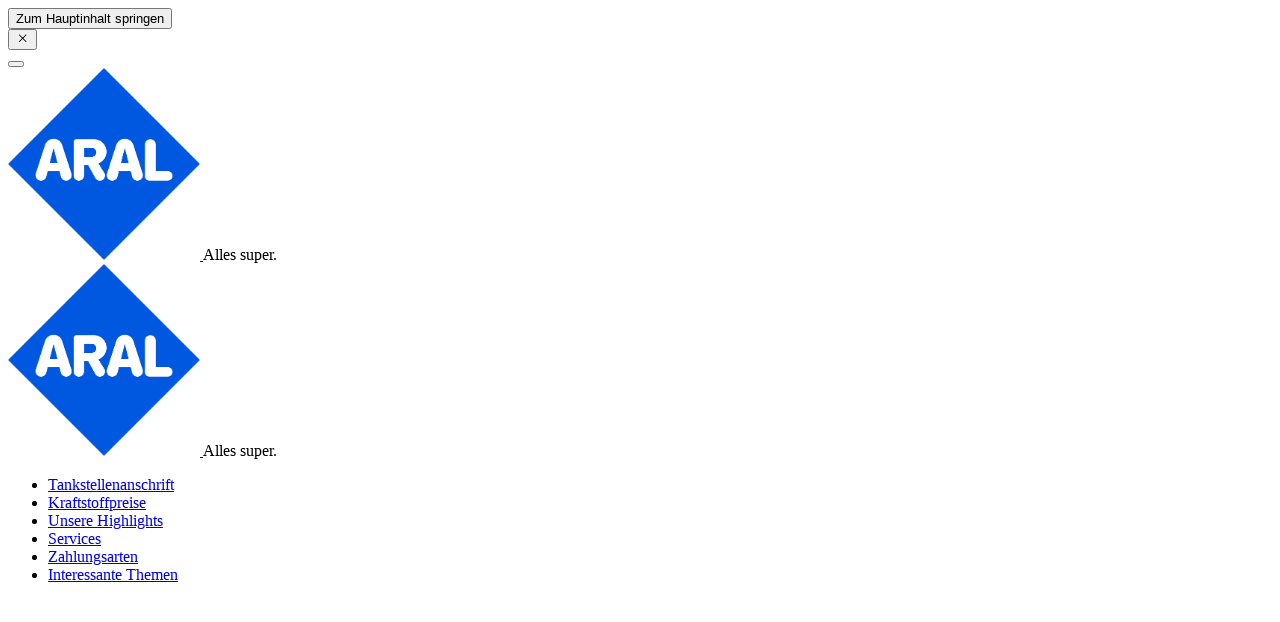

--- FILE ---
content_type: text/html; charset=utf-8
request_url: https://tankstelle.aral.de/aue/bockauer-talstrasse-20/27036700
body_size: 17562
content:
<!DOCTYPE html>
<html lang="de" class="">
<head>
  <meta charset="utf-8">
  <meta http-equiv="X-UA-Compatible" content="IE=edge">
  <meta name="viewport" content="width=device-width, initial-scale=1, viewport-fit=cover">
  <meta name="keywords" content="">
  <meta name="description" content="Willkommen bei der Aral Tankstelle VEWAG Verwaltungsgesellschaft mbH - Bockauer Talstraße 20 - Aue! Hier findest du alles zu Kraftstoffpreisen, Angeboten, Services und mehr.">
  <link rel="apple-touch-icon" sizes="180x180" href="https://dccdn.de/tankstelle.aral.de/apple-touch-icon.png">
  <link rel="icon" type="image/png" sizes="32x32" href="https://dccdn.de/tankstelle.aral.de/favicon-32x32.png">
  <link rel="icon" type="image/png" sizes="16x16" href="https://dccdn.de/tankstelle.aral.de/favicon-16x16.png">
  <link rel="manifest" href="/manifest.json" crossorigin="use-credentials">
  <link rel="mask-icon" href="https://dccdn.de/tankstelle.aral.de/safari-pinned-tab.svg" color="#0064cc">
  <meta name="msapplication-TileColor" content="#0064cc">
  <meta name="theme-color" content="#0064cc">
  <link rel="dns-prefetch" href="//dccdn.de">
  <meta property="og:type" content="website">
  <meta property="og:url" content="https://tankstelle.aral.de/aue/bockauer-talstrasse-20/27036700">
  <meta property="og:title" content="VEWAG Verwaltungsgesellschaft mbH - Bockauer Talstraße 20 - Aue - Aral Tankstelle">
  <meta property="og:image" content="https://dccdn.de/tankstelle.aral.de/favicon-96x96.png">
  <meta property="og:description" content="Willkommen bei der Aral Tankstelle VEWAG Verwaltungsgesellschaft mbH - Bockauer Talstraße 20 - Aue! Hier findest du alles zu Kraftstoffpreisen, Angeboten, Services und mehr.">
  <meta property="og:site_name" content="VEWAG Verwaltungsgesellschaft mbH - Bockauer Talstraße 20 - Aue - Aral Tankstelle">
  <meta property="og:locale" content="de_DE">
  <meta name="csrf-token" content="eGUwLyP9r9gTkEW6AR4XvD5h8je9xhS8f1sp7eWd">
    <meta name="facebook-domain-verification" content="g4zzysq9e1p8spkans44opj3odrhhu" />
  <link rel="dns-prefetch" href="//api.tankstelle.aral.de">

  <title>VEWAG Verwaltungsgesellschaft mbH - Bockauer Talstraße 20 - Aue - Aral Tankstelle</title>

    <script type="text/javascript">window.STATION_ID = '27036700';</script>
  <script type="text/javascript">
    window.COOKIE_CONSENT_ENABLED = true;
    window.COOKIE_DOMAINS = [".tankstelle.aral.de",".aral.de"];
    window.CONSENT_DOMAIN = ".aral.de";
    window.GTM_ID = "GTM-MFF9D9G";
    window.STATION_API_HOST = 'https://api.tankstelle.aral.de/';
    window.ARAL_MEIN_HOST = 'https://mein.aral.de';
    window.FUELS = {"000000000180000000":"Strom (PKW)","000000000180000001":"Strom (LKW)","003402":"Aral Futura Super 95","003403":"Aral Futura Diesel","003754":"Aral HVO","F00104":"Aral Super E5","F00113":"Aral Super 95 E10","F00114":"Aral SuperPlus","F00125":"Aral Ultimate 102","F00400":"Aral Diesel","F00401":"Aral LKW Diesel","F00426":"Aral Ultimate Diesel","F00596":"Erdgas","F00606":"LPG","F00930":"AdBlue"};
  </script>
    <link rel="preload" as="style" href="https://dccdn.de/tankstelle.aral.de/build/assets/main-CeZMALNc.css" /><link rel="stylesheet" href="https://dccdn.de/tankstelle.aral.de/build/assets/main-CeZMALNc.css" data-navigate-track="reload" /></head>

<body class="">
<noscript>
    <div class="bg-white py-8">
        <div class="container mx-auto">
            <h3>JavaScript deaktiviert!</h3>
            <p>
                Um den vollen Funktionsumfang dieser Webseite zu erfahren, benötigen Sie JavaScript.<br>
                Eine Anleitung wie Sie JavaScript in Ihrem Browser aktivieren finden Sie
                <a href="http://www.enable-javascript.com/de/" target="_blank">hier</a>.
            </p>
        </div>
    </div>
</noscript>

  <button class="ap-btn ap-btn--primary ap-skip-nav">Zum Hauptinhalt springen</button>
<div class="ap-nav-overlay"></div>
<div class="ap-nav-overlay-content">
  <button class="ap-nav-overlay-close">
    <i class="ap-icon ap-icon-x"></i>
  </button>
</div>
<aside class="ap-nav">
  <div class="ap-nav-wrapper">
    <section class="ap-nav-logo ">
              <div class="ap-nav-toggle">
          <button id="ap-nav-toggle" aria-label="Toggle Navigation"></button>
        </div>
            <div class="h-[52px] flex justify-center items-center lg:hidden">
        <div class="flex flex-col items-center">
                
                      <a href="https://mein.aral.de/tankstellenfinder">
              <img class="block w-8" src="https://dccdn.de/tankstelle.aral.de/vendor/octane/images/aral-logo.png" alt="Aral - Alles super." width="192" height="192" >            </a>
                                <span class="text-primary-500 font-aral font-bold block text-sm">Alles super.</span>
                    </div>      </div>
      <div class="flex flex-col items-center hidden lg:flex">
                
                      <a href="https://mein.aral.de/tankstellenfinder">
              <img class="block w-20" src="https://dccdn.de/tankstelle.aral.de/vendor/octane/images/aral-logo.png" alt="Aral - Alles super." width="192" height="192" >            </a>
                                <span class="text-primary-500 font-aral font-bold block text-[1.6875rem]">Alles super.</span>
                    </div>              <div class="ap-nav-spacer"></div>
          </section>

    <div class="ap-nav-controller">
            <nav class="ap-nav-main">
        <button class="ap-nav-button--previous">
          <i class="ap-icon ap-icon-chevron-up"></i>
          <span class="sr-only">Previous</span>
        </button>
        <ul>
          <li class="ap-nav-item">
              <a href="#section-about" class="ap-nav-link ap-nav-link--active" data-type="fragment"  data-fragment="section-about" >
          Tankstellenanschrift
                  </a>
      
          </li>  <li class="ap-nav-item">
              <a href="#section-prices" class="ap-nav-link" data-type="fragment"  data-fragment="section-prices" >
          Kraftstoffpreise
                  </a>
      
          </li>  <li class="ap-nav-item">
              <a href="#section-highlights" class="ap-nav-link" data-type="fragment"  data-fragment="section-highlights" >
          Unsere Highlights
                  </a>
      
          </li>  <li class="ap-nav-item">
              <a href="#section-services" class="ap-nav-link" data-type="fragment"  data-fragment="section-services" >
          Services
                  </a>
      
          </li>    <li class="ap-nav-item">
              <a href="#section-payment" class="ap-nav-link" data-type="fragment"  data-fragment="section-payment" >
          Zahlungsarten
                  </a>
      
          </li>  <li class="ap-nav-item">
              <a href="#section-teasers" class="ap-nav-link" data-type="fragment"  data-fragment="section-teasers" >
          Interessante Themen
                  </a>
      
          </li>
        </ul>
                <button class="ap-nav-button--next">
          <i class="ap-icon ap-icon-chevron-down"></i>
          <span class="sr-only">Next</span>
        </button>
      </nav>
          </div>
  </div>
</aside>
  <main class="ap-main pt-16 lg:pt-0 w-full">
    <div id="ap-cookie-wall"></div>
    <header class="bg-primary-500 w-full gradient">
  <ul class="hidden lg:flex items-center justify-end py-16 mr-24" id="js-header-links">
          <li class="text-white hover:opacity-75 ease-in-out duration-200 transition-opacity ml-6">
      <a href="https://www.aral.de/" class="flex items-center">
                    <i class="ap-icon ap-icon-monitor ap-icon--lg mr-4"></i>                aral.de
      </a>
</li>        <li class="text-white hover:opacity-75 ease-in-out duration-200 transition-opacity ml-6">
      <a href="https://mein.aral.de/tankstellenfinder/" class="flex items-center">
                    <i class="ap-icon ap-icon-map-pin ap-icon--lg mr-4"></i>                Tankstellenfinder
      </a>
</li>
      </ul>
  <div class="w-full md:pr-12 lg:pr-24">
    <div class="px-5 md:px-8 lg:px-12 py-8 bg-gray-50">
      <div >
              <div class="mb-5">
        <div class="flex items-center text-gray-600">
                  <span class="h-3 w-3 bg-red-400 rounded-full mr-3"></span>
<span class="text-sm" data-dusk="hours-indicator">Jetzt geschlossen</span>
              </div>
      </div>
        <h1 class="h1 text-[2.25rem] lg:text-[3rem] mb-5">VEWAG Verwaltungsgesellschaft mbH</h1>
    <div class="row xl:-mx-8 2xl:-mx-16">
      <div class="column xl:px-8 2xl:px-16 md:mb-4">
      <table>
      <tr>
  <td>Mo.</td>
  <td class="pl-5" data-dusk="monday">
              05:00 - 21:00 Uhr
      </td>
</tr>
      <tr>
  <td>Di.</td>
  <td class="pl-5" data-dusk="tuesday">
              05:00 - 21:00 Uhr
      </td>
</tr>
      <tr>
  <td>Mi.</td>
  <td class="pl-5" data-dusk="wednesday">
              05:00 - 21:00 Uhr
      </td>
</tr>
      <tr>
  <td>Do.</td>
  <td class="pl-5" data-dusk="thursday">
              05:00 - 21:00 Uhr
      </td>
</tr>
      <tr>
  <td>Fr.</td>
  <td class="pl-5" data-dusk="friday">
              05:00 - 21:00 Uhr
      </td>
</tr>
      <tr>
  <td>Sa.</td>
  <td class="pl-5" data-dusk="saturday">
              07:00 - 21:00 Uhr
      </td>
</tr>
      <tr>
  <td>So.</td>
  <td class="pl-5" data-dusk="sunday">
              08:00 - 21:00 Uhr
      </td>
</tr>
    </table>
  </div>
      <div class="column xl:px-8 2xl:px-16 flex flex-col justify-start">
  <div class="mb-2">
    <p>Bockauer Talstraße 20</p>
    <p>08280 Aue</p>
  </div>
  <div>
    <p>Tel.: 0377120368</p>
    <p>Fax: 03771721459</p>
  </div>
</div>
      <div class="column w-full xl:w-auto xl:px-8 2xl:px-16 flex justify-center md:justify-start mt-4 md:mt-0">
  <div class="ap-stack md:mt-4 xl:mt-0">
          <a href="https://www.google.com/maps/dir/?api=1&amp;origin=Current+Location&amp;travelmode=driving&amp;destination=50.579574,12.692009" class="ap-btn ap-btn--primary pr-6 space-x-4" target="_blank" rel="noopener" aria-label="Externer Link - öffnet in neuem Tab">
        <span class="inline-flex">Zur Tankstelle navigieren</span>
          <i class="ap-icon ap-icon-map-pin"></i>
          </a>        <button type="button" class="ap-btn ap-btn--secondary pr-6 space-x-4 hidden" id="js-watchlist-add">
                <span class="inline-flex">Zu „Meine Tankstellen“ hinzufügen</span>
                  <i class="ap-icon ap-icon-plus"></i>
                    </button>    <button type="button" class="ap-btn ap-btn--secondary pr-6 space-x-4 hidden" id="js-watchlist-remove">
                <span class="inline-flex">Von „Meine Tankstellen“ entfernen</span>
                  <i class="ap-icon ap-icon-x"></i>
                    </button>  </div>
</div>
    </div>
  </div>
    </div>
  </div>
</header>
    
  
  <section class="bg-white w-full py-8 px-5 md:px-8 lg:px-12">
    <div class="row">
      <div class="column w-full lg:w-1/2" id="section-prices">
        <div class="flex flex-wrap justify-between items-center gap-3 mb-8">
  <div class="flex items-center">
    <svg class="h-10 w-10 mr-4" height="50" viewBox="0 0 50 50" width="50" xmlns="http://www.w3.org/2000/svg"><g fill="none" fill-rule="evenodd"><circle cx="25" cy="25" fill="#0064cc" r="25"/><path d="m25 40c7.3333333-8.9122518 11-15.3408232 11-19.2857143 0-5.9173366-4.9248678-10.7142857-11-10.7142857s-11 4.7969491-11 10.7142857c0 3.9448911 3.6666667 10.3734625 11 19.2857143z" stroke="#fff" transform="matrix(-1 0 0 -1 50 50)"/><path d="m22.5151778 29.9017857c.0809483.8869049.2139348 1.5773811.3989592 2.0714286.1734606.470238.4509974.8749998.8326106 1.2142857.5666379.5059524 1.2864994.7589286 2.1595837.7589286 1.0581093 0 1.8560278-.3630953 2.3937554-1.0892857.2370626-.3214286.4336514-.7529763.5897659-1.2946429.0809486-.2619049.1618972-.4315477.2428447-.5089286.0867303-.0892857.1994796-.1339285.3382481-.1339285.1792422 0 .320902.0625.4249783.1875.0693842.0892857.1040763.1994048.1040763.3303571 0 .470238-.1879152 1.0208332-.5637467 1.6517857-.7747903 1.2738096-1.9861232 1.9107143-3.6339983 1.9107143-1.8560278 0-3.154091-.782738-3.8941891-2.3482143-.318011-.6845237-.5319457-1.6011903-.641804-2.75h-.5897658c-.1387684 0-.2688638-.0178571-.3902862-.0535714-.1908066-.0476189-.2862099-.1964286-.2862099-.4464286 0-.2261903.0780572-.3720234.2341717-.4375.0751662-.0297617.2226078-.0446428.4423244-.0446428h.5464007c-.0057821-.1726189-.008673-.2886903-.008673-.3482143 0-.1726189.005782-.3898806.017346-.6517857h-.7458803c-.3237931 0-.4856895-.1666669-.4856895-.5 0-.2261903.0838393-.3720235.2515178-.4375.0867302-.0297618.2283898-.0446429.4249783-.0446429h.633131c.1503324-1.2321429.4336513-2.2053571.8499566-2.9196429.7805724-1.3452377 2.0352705-2.0178571 3.7640937-2.0178571 1.3240822 0 2.3590633.4285714 3.1049436 1.2857143.4856895.5595234.7285342 1.0089286.7285342 1.3482143 0 .1845234-.0809486.3363091-.2428447.4553571-.1214224.0833337-.2515178.125-.3902862.125-.1908066 0-.3787224-.1577377-.5637468-.4732143-.2601908-.4583337-.5261638-.8005959-.7979184-1.0267857-.5261638-.4404765-1.1708587-.6607143-1.934085-.6607143-1.1390574 0-1.994796.4553572-2.567216 1.3660715-.3642671.5833337-.6071119 1.4226194-.7285342 2.5178571h4.7701647c.312229 0 .4683435.1577383.4683435.4732143 0 .2380954-.0925125.3928571-.2775369.4642857-.080948.0297617-.2139343.0446429-.3989592.0446429h-4.6313964c-.0057819.1130954-.0115638.2797622-.017346.5v.2142857c0 .065476.0028911.1607143.008673.2857143h3.1830009c.2775368 0 .4567796.0327382.5377276.0982142.0925125.0833332.1387685.2113092.1387685.3839286 0 .2023811-.0693842.3452383-.2081527.4285714-.080948.0476189-.2370625.0714286-.4683434.0714286z" fill="#fff" fill-rule="nonzero"/></g></svg>    <h2 class="h2 pt-1">Kraftstoffpreise</h2>
  </div>
  <a href="#section-payment" class="ap-link mb-2">Zahlungsarten ansehen</a>
</div>

<div id="ap-fuels">
      <div class="ap-fuel flex items-center justify-between bg-blue-500 rounded-lg py-4 px-6 mb-2">
  <h4 class="h4 text-xl text-white">Aral Super E5</h4>

  <div class="ap-price pt-3">
    <h4 class="text-5xl leading-10">
      <span class="text-blue-300">€</span>
      <span class="text-white">-,--</span><sup class="ap-price__sup text-blue-300 text-sm">9</sup>
    </h4>
  </div>
</div>
      <div class="ap-fuel flex items-center justify-between bg-blue-500 rounded-lg py-4 px-6 mb-2">
  <h4 class="h4 text-xl text-white">Aral Super 95 E10</h4>

  <div class="ap-price pt-3">
    <h4 class="text-5xl leading-10">
      <span class="text-blue-300">€</span>
      <span class="text-white">-,--</span><sup class="ap-price__sup text-blue-300 text-sm">9</sup>
    </h4>
  </div>
</div>
      <div class="ap-fuel flex items-center justify-between bg-blue-500 rounded-lg py-4 px-6 mb-2">
  <h4 class="h4 text-xl text-white">Aral Ultimate 102</h4>

  <div class="ap-price pt-3">
    <h4 class="text-5xl leading-10">
      <span class="text-blue-300">€</span>
      <span class="text-white">-,--</span><sup class="ap-price__sup text-blue-300 text-sm">9</sup>
    </h4>
  </div>
</div>
      <div class="ap-fuel flex items-center justify-between bg-blue-500 rounded-lg py-4 px-6 mb-2">
  <h4 class="h4 text-xl text-white">Aral Diesel</h4>

  <div class="ap-price pt-3">
    <h4 class="text-5xl leading-10">
      <span class="text-blue-300">€</span>
      <span class="text-white">-,--</span><sup class="ap-price__sup text-blue-300 text-sm">9</sup>
    </h4>
  </div>
</div>
      <div class="ap-fuel flex items-center justify-between bg-blue-500 rounded-lg py-4 px-6 mb-2">
  <h4 class="h4 text-xl text-white">Aral Ultimate Diesel</h4>

  <div class="ap-price pt-3">
    <h4 class="text-5xl leading-10">
      <span class="text-blue-300">€</span>
      <span class="text-white">-,--</span><sup class="ap-price__sup text-blue-300 text-sm">9</sup>
    </h4>
  </div>
</div>
  </div>

<!-- Bottom Note -->
<div class="mt-4">
  <p class="text-xs">
    <span id="price-update"></span>
    Ohne Gewähr. Es gelten die Preise (€) an der Zapfsäule.
    <button class="ap-link" id="refresh-prices">Preise neu laden</button>
  </p>
</div>
      </div>
      <div class="column w-full lg:w-1/2 mt-16 lg:mt-0" id="section-highlights">
        <div class="ap-accordion css-teasers" data-octane="accordion">
      <ul aria-label="Aktuelle Angebote">
        <li class="ap-accordion-item mb-2 border-none ap-accordion-item--active">
  <button class="ap-accordion-header bg-gray-50 text-blue-500 p-5" aria-expanded="true" aria-controls="accordion-content-0">

    <div class="flex items-center">
      <span class="text-base lg:text-xl font-aral">PAYBACK: °Punkten lohnt sich</span>
          </div>

    <i class="js-icon ap-icon text-orange-500 font-extrabold text-3xl ap-icon-minus"></i>
  </button>
  <div class="ap-accordion-body" aria-hidden="false" id="accordion-content-0">
    <div class="relative">
      <img src="https://dccdn.de/tankstelle.aral.de/storage/teasers/ks6kaiZo8xVxQOsDTFx3.png" alt="" class="w-full" />
    </div>

    <div class="p-5">
      <p>PAYBACK heißt, etwas zurückzugeben. Wusstest du, dass du deine bei Aral gesammelten PAYBACK °Punkte gegen tolle Prämien eintauschen kannst? Fleißig °punkten lohnt sich!</p>

              <div class="mt-8">
          <a href="https://www.aral.de/de/global/retail/aktionen-und-payback/payback-bei-aral.html?utm_source=dealersites&amp;utm_medium=fallbackteaser&amp;utm_campaign=payback" class="ap-link" target="_blank" rel="noopener" aria-label="Externer Link - öffnet in neuem Tab">
            Mehr erfahren
            <i class="ap-icon ap-icon-arrow-right text-sm"></i>
          </a>
        </div>
      
    </div>
  </div>
</li>
      <li class="ap-accordion-item mb-2 border-none ">
  <button class="ap-accordion-header bg-gray-50 text-blue-500 p-5" aria-expanded="false" aria-controls="accordion-content-1">

    <div class="flex items-center">
      <span class="text-base lg:text-xl font-aral">Unsere Qualitäts-Kraftstoffe</span>
          </div>

    <i class="js-icon ap-icon text-orange-500 font-extrabold text-3xl ap-icon-plus"></i>
  </button>
  <div class="ap-accordion-body" aria-hidden="true" id="accordion-content-1">
    <div class="relative">
      <img src="https://dccdn.de/tankstelle.aral.de/storage/teasers/DM1JJdUrA6pDzoGD6vic.png" alt="" class="w-full" />
    </div>

    <div class="p-5">
      <p>Alle Aral Kraftstoffe entfernen – dank unserer innovativen Aral Anti-Schmutz-Formel – den Schmutz in deinem Motor. Und das schon ab der ersten Tankfüllung.</p>

              <div class="mt-8">
          <a href="https://www.aral.de/de/global/retail/tanken/unsere-kraftstoffe.html" class="ap-link" target="_blank" rel="noopener" aria-label="Externer Link - öffnet in neuem Tab">
            Mehr erfahren
            <i class="ap-icon ap-icon-arrow-right text-sm"></i>
          </a>
        </div>
      
    </div>
  </div>
</li>
      </ul>
    </div>      </div>
    </div>
  </section>

  <section class="w-full py-8" id="section-services">
  <div class="px-5 md:px-8 lg:px-12">
    <div class="flex flex-wrap justify-between items-center gap-3 mb-8">
  <div class="flex items-center">
    <svg class="h-10 w-10 mr-4" height="50" viewBox="0 0 50 50" width="50" xmlns="http://www.w3.org/2000/svg" xmlns:xlink="http://www.w3.org/1999/xlink"><mask id="a" fill="#fff"><path d="m0 .00030899h30.354v30.35449101h-30.354z" fill="#fff" fill-rule="evenodd"/></mask><g fill="none" fill-rule="evenodd"><circle cx="25" cy="25" fill="#0064cc" r="25"/><g fill="#fff" transform="translate(10 10)"><path d="m9.797 25.3538c.14 0 .284.036.434.108.298.144.692.327 1.093.458.454.152.695.464.74.954.031.324.067.649.104.975.056.502.112 1.004.149 1.506 1.914-.016 3.828-.019 5.74 0 .05-.553.102-1.027.155-1.501.036-.331.072-.661.104-.991.046-.478.28-.78.716-.923.392-.127.743-.271 1.044-.427.61-.319 1.022.027 1.158.139.565.468 1.14.925 1.686 1.36l.185.148 4.068-4.064-.198-.251c-.368-.469-.75-.954-1.152-1.422-.189-.218-.693-.802-.181-1.611.064-.102.116-.253.171-.414.11-.32.236-.684.555-.913.355-.253.797-.261 1.187-.269.132-.003.263-.005.387-.019l1.412-.166v-5.715l-.475-.052c-.654-.072-1.308-.144-1.963-.2-.506-.04-.827-.292-.978-.77-.108-.347-.247-.683-.414-.999-.285-.534-.058-.915.138-1.155.467-.565.92-1.136 1.36-1.691l.173-.219-4.019-4.073-.246.195c-.496.39-.99.778-1.461 1.193-.349.309-.902.663-1.654.173-.204-.132-.489-.216-.765-.298-.448-.132-.695-.444-.737-.928-.036-.384-.077-.769-.118-1.155-.047-.442-.095-.885-.134-1.33-1.954.011-3.845.012-5.737-.005-.051.542-.101 1.005-.151 1.468-.038.351-.076.701-.109 1.051-.04.458-.28.76-.711.893-.349.103-.618.182-.8.307-.793.548-1.375.049-1.623-.163-.468-.401-.953-.785-1.432-1.165l-.284-.226-4.029 4.064.207.26c.439.553.885 1.114 1.341 1.667.291.352.335.717.137 1.114-.193.379-.335.719-.436 1.043-.211.679-.769.729-.952.746-.384.034-.767.076-1.15.117-.442.048-.885.096-1.327.134.003 1.309.003 2.548.002 3.787l.001 1.939.506.055c.648.071 1.296.141 1.944.199.52.046.839.301.98.777.094.31.234.644.415.988.217.41.174.789-.132 1.158-.453.548-.896 1.105-1.326 1.646l-.204.256 4.073 4.048.365-.295c.513-.414 1.04-.839 1.561-1.271.196-.163.397-.245.607-.245zm2.507 5.001c-.608 0-.938-.303-.983-.902-.036-.499-.091-.996-.147-1.493-.037-.331-.074-.662-.106-.993l.101-.571-.156.475c-.458-.15-.891-.35-1.217-.508-.492.441-1.023.869-1.54 1.285l-1.061.859-5.345-5.313.762-.955c.435-.546.881-1.108 1.339-1.661-.193-.455-.357-.848-.471-1.222-.005-.05-.03-.061-.11-.068-.655-.058-1.309-.129-1.965-.201l-.582-.063c-.086-.009-.171-.026-.264-.046l-.49-.093-.042-.484c-.01-.102-.019-.199-.019-.297l-.001-2.006c.001-1.275.001-2.55-.007-3.825-.007-.722.459-.916.851-.952.461-.038.917-.088 1.373-.137.389-.042.778-.084 1.167-.12.206-.424.368-.815.586-1.242-.475-.586-.925-1.152-1.368-1.709l-.76-.954 5.288-5.334.982.784c.489.388.984.78 1.462 1.189.243.21.258.2.405.098.315-.214.675-.321.994-.415l.116-.038c.006-.371.044-.726.083-1.08.053-.489.105-.978.146-1.468.047-.598.369-.868.958-.894 1.945.019 3.888.018 5.83.002.358-.026.88.144.94.867.039.454.088.907.136 1.361.042.391.084.781.12 1.171.353.157.724.266 1.05.477.165.107.204.133.448-.083.485-.428.994-.829 1.505-1.231l.944-.75 5.274 5.345-.725.91c-.444.56-.901 1.137-1.37 1.704.169.425.331.817.457 1.22l.109.074c.663.056 1.325.129 1.987.202l.563.062c.098.011.188.03.28.051l.523.101v7.437l-2.296.269c-.156.018-.319.022-.483.025-.233.005-.524.011-.625.084-.06.042-.142.282-.192.425-.067.197-.145.421-.271.621-.098.155-.115.183.094.425.412.48.803.977 1.18 1.457l.751.945-5.332 5.327-.883-.705c-.551-.438-1.131-.9-1.702-1.372-.408.161-.81.326-1.253.469-.063.402-.1.737-.136 1.072-.055.494-.109.988-.148 1.484-.051.609-.385.863-.99.908-1.916-.018-3.831-.016-5.748 0z" mask="url(#a)"/><path d="m14.9518 10.2268c-.044 0-.087 0-.131.002-2.706.069-4.857 2.203-4.896 4.858-.02 1.42.5 2.731 1.465 3.693.954.95 2.301 1.477 3.639 1.454 2.701-.051 4.946-2.319 4.902-4.951-.023-1.436-.581-2.75-1.57-3.698-.915-.879-2.122-1.358-3.409-1.358m-.015 11.008c-1.59 0-3.134-.632-4.252-1.746-1.16-1.155-1.784-2.723-1.76-4.417.047-3.194 2.626-5.761 5.871-5.843 1.607-.025 3.117.54 4.258 1.634 1.182 1.135 1.849 2.698 1.877 4.403.053 3.173-2.641 5.906-5.883 5.968-.037.001-.074.001-.111.001" mask="url(#a)"/></g></g></svg>    <h2 class="h2 pt-1">Unsere Services</h2>
  </div>
  
</div>
  </div>

  <div class="px-5 md:px-8 lg:px-12 py-8 bg-blue-50">
    <div class="row justify-start mt-5 md:mt-10">
              <a href="https://www.aral.de/de/global/retail/shop-und-waschen.html" target="_blank" class="text-blue-500 hover:text-blue-300" aria-label="Externer Link - öffnet in neuem Tab">
        <div class="ap-service column mr-5 mb-5 md:mb-10 w-32 md:w-40  visible-1620 ">
            <div class="flex justify-center items-end">
                                    <svg class="w-32" viewBox="0 0 120 120" xmlns="http://www.w3.org/2000/svg"><g stroke-linecap="round" stroke-linejoin="round" stroke-width="2"><path d="m67.92 36.51h34.5a2 2 0 0 1 2 2v11.85a2 2 0 0 1 -2 2h-87a2 2 0 0 1 -2-2v-11.88a2 2 0 0 1 2-2h45.81" fill="none" stroke="#2762ad"/><path d="m82.33 104.19h-46.88a9.13 9.13 0 0 1 -9.08-8.19l-4.72-43.67h74.49l-4.72 43.67a9.13 9.13 0 0 1 -9.09 8.19z" fill="none" stroke="#2762ad"/><g fill="#fff" stroke="#ef7d1a"><rect height="27.9" rx="2.87" width="6.44" x="37.65" y="64.32"/><rect height="27.9" rx="2.87" width="6.44" x="55.67" y="64.32"/><rect height="27.9" rx="2.87" width="6.44" x="73.7" y="64.32"/></g><rect fill="none" height="38.62" rx="2.65" stroke="#2762ad" transform="matrix(.82134838 .5704269 -.5704269 .82134838 29.32 -34.22)" width="5.49" x="66.55" y="10.4"/></g></svg>                            </div>
            <p class="text-center mt-5">Shop
                <i class="ap-icon ap-icon-external-link ap-icon--sm"></i>            </p>
        </div>
    </a>

              <a href="https://www.aral.de/de/global/retail/aktionen-und-payback/payback-bei-aral.html" target="_blank" class="text-blue-500 hover:text-blue-300" aria-label="Externer Link - öffnet in neuem Tab">
        <div class="ap-service column mr-5 mb-5 md:mb-10 w-32 md:w-40  visible-1620 ">
            <div class="flex justify-center items-end">
                                    <svg class="w-32" xmlns="http://www.w3.org/2000/svg" xmlns:xlink="http://www.w3.org/1999/xlink" width="119px" height="120px" viewBox="0 0 119 119" version="1.1">
<defs>
<clipPath id="clip1">
  <path d="M 11.898438 41.734375 L 107.101562 41.734375 L 107.101562 77.660156 L 11.898438 77.660156 Z M 11.898438 41.734375 "/>
</clipPath>
</defs>
<g id="surface1">
<path style=" stroke:none;fill-rule:nonzero;fill:rgb(0%,24.313726%,69.01961%);fill-opacity:1;" d="M 17.851562 43.550781 C 15.574219 43.550781 13.730469 45.382812 13.730469 47.644531 L 13.730469 71.75 C 13.730469 74.007812 15.574219 75.839844 17.851562 75.839844 L 101.148438 75.839844 C 103.425781 75.839844 105.269531 74.007812 105.269531 71.75 L 105.269531 47.644531 C 105.269531 45.382812 103.425781 43.550781 101.148438 43.550781 Z M 17.851562 43.550781 "/>
<path style=" stroke:none;fill-rule:nonzero;fill:rgb(100%,100%,100%);fill-opacity:1;" d="M 86.046875 59.015625 C 83.773438 59.015625 81.925781 57.179688 81.925781 54.921875 C 81.925781 52.664062 83.773438 50.828125 86.046875 50.828125 C 88.316406 50.828125 90.164062 52.664062 90.164062 54.921875 C 90.164062 57.179688 88.316406 59.015625 86.046875 59.015625 Z M 86.046875 51.632812 C 84.21875 51.632812 82.734375 53.105469 82.734375 54.921875 C 82.734375 56.734375 84.21875 58.210938 86.046875 58.210938 C 87.871094 58.210938 89.359375 56.734375 89.359375 54.921875 C 89.359375 53.105469 87.871094 51.632812 86.046875 51.632812 Z M 86.046875 51.632812 "/>
<path style=" stroke:none;fill-rule:nonzero;fill:rgb(100%,100%,100%);fill-opacity:1;" d="M 86.046875 68.566406 C 83.773438 68.566406 81.925781 66.730469 81.925781 64.472656 C 81.925781 62.214844 83.773438 60.378906 86.046875 60.378906 C 88.316406 60.378906 90.164062 62.214844 90.164062 64.472656 C 90.164062 66.730469 88.316406 68.566406 86.046875 68.566406 Z M 86.046875 61.183594 C 84.21875 61.183594 82.734375 62.65625 82.734375 64.472656 C 82.734375 66.285156 84.21875 67.761719 86.046875 67.761719 C 87.871094 67.761719 89.359375 66.285156 89.359375 64.472656 C 89.359375 62.65625 87.871094 61.183594 86.046875 61.183594 Z M 86.046875 61.183594 "/>
<path style=" stroke:none;fill-rule:nonzero;fill:rgb(100%,100%,100%);fill-opacity:1;" d="M 95.660156 59.015625 C 93.390625 59.015625 91.539062 57.179688 91.539062 54.921875 C 91.539062 52.664062 93.390625 50.828125 95.660156 50.828125 C 97.933594 50.828125 99.777344 52.664062 99.777344 54.921875 C 99.777344 57.179688 97.929688 59.015625 95.660156 59.015625 Z M 95.660156 59.015625 "/>
<path style=" stroke:none;fill-rule:nonzero;fill:rgb(100%,100%,100%);fill-opacity:1;" d="M 95.660156 68.566406 C 93.386719 68.566406 91.539062 66.730469 91.539062 64.472656 C 91.539062 62.214844 93.386719 60.378906 95.660156 60.378906 C 97.929688 60.378906 99.777344 62.214844 99.777344 64.472656 C 99.777344 66.730469 97.929688 68.566406 95.660156 68.566406 Z M 95.660156 61.183594 C 93.832031 61.183594 92.347656 62.65625 92.347656 64.472656 C 92.347656 66.285156 93.832031 67.761719 95.660156 67.761719 C 97.484375 67.761719 98.972656 66.285156 98.972656 64.472656 C 98.972656 62.65625 97.484375 61.183594 95.660156 61.183594 Z M 95.660156 61.183594 "/>
<g clip-path="url(#clip1)" clip-rule="nonzero">
<path style=" stroke:none;fill-rule:nonzero;fill:rgb(100%,100%,100%);fill-opacity:1;" d="M 101.148438 77.660156 L 17.851562 77.660156 C 14.570312 77.660156 11.898438 75.007812 11.898438 71.75 L 11.898438 47.644531 C 11.898438 44.386719 14.570312 41.734375 17.851562 41.734375 L 101.148438 41.734375 C 104.429688 41.734375 107.101562 44.386719 107.101562 47.644531 L 107.101562 71.75 C 107.101562 75.007812 104.429688 77.660156 101.148438 77.660156 Z M 17.851562 43.550781 C 15.578125 43.550781 13.730469 45.386719 13.730469 47.644531 L 13.730469 71.75 C 13.730469 74.003906 15.578125 75.839844 17.851562 75.839844 L 101.148438 75.839844 C 103.421875 75.839844 105.269531 74.003906 105.269531 71.75 L 105.269531 47.644531 C 105.269531 45.386719 103.421875 43.550781 101.148438 43.550781 Z M 17.851562 43.550781 "/>
</g>
<path style=" stroke:none;fill-rule:nonzero;fill:rgb(100%,100%,100%);fill-opacity:1;" d="M 27.164062 58.277344 C 27.164062 56.234375 25.824219 55.472656 23.8125 55.472656 L 20.140625 55.472656 L 20.140625 63.894531 L 22.238281 63.894531 L 22.238281 61.167969 L 23.652344 61.167969 C 25.714844 61.167969 27.164062 60.40625 27.164062 58.253906 M 24.839844 58.34375 C 24.839844 58.980469 24.445312 59.484375 23.671875 59.484375 L 22.160156 59.484375 L 22.160156 57.238281 L 23.710938 57.238281 C 24.46875 57.238281 24.839844 57.789062 24.839844 58.34375 Z M 24.839844 58.34375 "/>
<path style=" stroke:none;fill-rule:nonzero;fill:rgb(100%,100%,100%);fill-opacity:1;" d="M 43.527344 55.472656 L 41.035156 55.472656 C 41.035156 55.472656 39.285156 58.875 39.125 59.367188 C 38.960938 58.875 37.214844 55.472656 37.214844 55.472656 L 34.695312 55.472656 L 38.0625 61.359375 L 38.0625 63.894531 L 40.160156 63.894531 L 40.160156 61.324219 Z M 43.527344 55.472656 "/>
<path style=" stroke:none;fill-rule:nonzero;fill:rgb(100%,100%,100%);fill-opacity:1;" d="M 51.640625 61.175781 C 51.640625 60.226562 51.1875 59.636719 50.417969 59.3125 C 50.992188 58.984375 51.441406 58.578125 51.441406 57.664062 C 51.441406 56.253906 50.578125 55.472656 48.449219 55.472656 L 44.519531 55.472656 L 44.519531 63.894531 L 48.507812 63.894531 C 50.65625 63.894531 51.640625 62.898438 51.640625 61.175781 M 49.445312 58.039062 C 49.445312 58.4375 49.183594 58.839844 48.511719 58.839844 L 46.621094 58.839844 L 46.621094 57.15625 L 48.511719 57.15625 C 49.25 57.15625 49.445312 57.660156 49.445312 58.039062 Z M 49.632812 61.355469 C 49.632812 61.839844 49.273438 62.371094 48.679688 62.371094 L 46.621094 62.371094 L 46.621094 60.363281 L 48.695312 60.363281 C 49.257812 60.363281 49.632812 60.855469 49.632812 61.355469 "/>
<path style=" stroke:none;fill-rule:nonzero;fill:rgb(100%,100%,100%);fill-opacity:1;" d="M 69.066406 61.875 L 67.054688 60.820312 C 66.585938 61.617188 66.265625 62.195312 65.519531 62.195312 C 64.488281 62.195312 63.804688 60.992188 63.804688 59.699219 C 63.804688 58.40625 64.5 57.199219 65.496094 57.199219 C 66.28125 57.199219 66.574219 57.871094 66.882812 58.660156 L 69.042969 57.828125 C 68.453125 56.230469 67.621094 55.335938 65.507812 55.335938 C 63.199219 55.335938 61.578125 56.980469 61.578125 59.699219 C 61.578125 62.199219 62.941406 64.058594 65.496094 64.058594 C 67.535156 64.058594 68.492188 62.984375 69.066406 61.875 Z M 69.066406 61.875 "/>
<path style=" stroke:none;fill-rule:nonzero;fill:rgb(100%,100%,100%);fill-opacity:1;" d="M 77.882812 63.894531 L 74.988281 58.683594 L 77.589844 55.472656 L 75.105469 55.472656 C 75.105469 55.472656 72.773438 58.527344 72.417969 59.078125 C 72.445312 58.464844 72.457031 55.472656 72.457031 55.472656 L 70.359375 55.472656 L 70.359375 63.894531 L 72.457031 63.894531 L 72.457031 61.425781 L 73.699219 60.101562 L 75.554688 63.894531 L 78.046875 63.894531 Z M 77.882812 63.894531 "/>
<path style=" stroke:none;fill-rule:nonzero;fill:rgb(100%,100%,100%);fill-opacity:1;" d="M 61.117188 63.976562 L 57.980469 55.472656 L 55.566406 55.472656 L 52.429688 63.976562 L 54.808594 63.976562 L 55.367188 62.371094 L 58.15625 62.371094 L 58.710938 63.976562 Z M 57.761719 60.765625 L 55.800781 60.765625 C 55.800781 60.765625 56.652344 57.777344 56.761719 57.210938 C 56.871094 57.777344 57.722656 60.765625 57.722656 60.765625 "/>
<path style=" stroke:none;fill-rule:nonzero;fill:rgb(100%,100%,100%);fill-opacity:1;" d="M 35.636719 63.976562 L 32.503906 55.472656 L 30.085938 55.472656 L 26.953125 63.976562 L 29.328125 63.976562 L 29.886719 62.371094 L 32.675781 62.371094 L 33.234375 63.976562 Z M 32.25 60.765625 L 30.320312 60.765625 C 30.320312 60.765625 31.171875 57.777344 31.28125 57.210938 C 31.394531 57.777344 32.242188 60.765625 32.242188 60.765625 "/>
</g>
</svg>                            </div>
            <p class="text-center mt-5">PAYBACK
                <i class="ap-icon ap-icon-external-link ap-icon--sm"></i>            </p>
        </div>
    </a>

              <a href="https://www.aral.de/de/global/retail/aktionen-und-payback/fuel-and-go-mit-payback-pay.html" target="_blank" class="text-blue-500 hover:text-blue-300" aria-label="Externer Link - öffnet in neuem Tab">
        <div class="ap-service column mr-5 mb-5 md:mb-10 w-32 md:w-40  visible-1620 ">
            <div class="flex justify-center items-end">
                                    <svg class="w-32" height="120" viewBox="0 0 120 120" width="120" xmlns="http://www.w3.org/2000/svg"><g fill="none" fill-rule="evenodd" transform="translate(0 19)"><path d="m33.7477 31.6585-23.282 11.628 3.919 8.189 19.363-9.76z" fill="#eee"/><path d="m3.7609 38.7909h-2.881" stroke="#ff7e00" stroke-linecap="round" stroke-width="1.76"/><path d="m5.6554 31.6849-2.043-2.043" stroke="#ff7e00" stroke-linecap="round" stroke-width="1.76"/><g transform="translate(2 .1023)"><g stroke-width="1.76"><path d="m3.236 45.8038-2.593 1.266" stroke="#ff7e00" stroke-linecap="round"/><path d="m8.1862 36.9254c-.715.347-1.261.966-1.517 1.719s-.2 1.576.155 2.288l9.288 18.865c.731 1.477 2.521 2.083 3.999 1.353l12.099-5.954v-30.1z" stroke="#0064cc"/><path d="m66.9025 80.1202h-28.913c-3.178 0-5.76-2.566-5.779-5.744v-58.001c.024-3.174 2.604-5.735 5.779-5.735h28.913c3.175 0 5.755 2.561 5.779 5.735v58.001c-.019 3.178-2.601 5.744-5.779 5.744z" stroke="#0064cc" stroke-linecap="round" stroke-linejoin="round"/><path d="m55.8854 73.6339c.167 1.272-.472 2.515-1.603 3.119-1.132.606-2.52.445-3.484-.401-.965-.846-1.305-2.201-.852-3.402.452-1.201 1.6-1.996 2.883-1.996 1.583-.1 2.949 1.098 3.056 2.68z" stroke="#ff7e00" stroke-linecap="round" stroke-linejoin="round"/><path d="m32.2101 19.8062h40.472" stroke="#0064cc" stroke-linecap="round" stroke-linejoin="round"/><path d="m32.2101 67.1212h40.472" stroke="#0064cc" stroke-linecap="round" stroke-linejoin="round"/><path d="m116.88 17.1959c0-3.256-4.574-9.533-5.587-9.533-1.161 0-5.806 6.277-5.806 9.533-.207 2.158.827 4.246 2.668 5.389 1.842 1.143 4.172 1.143 6.014 0 1.841-1.143 2.875-3.231 2.667-5.389z" stroke="#ff7e00" stroke-linecap="round"/><path d="m73.4142 34.0621h5.867s6.206.349 6.206 10.685v20.515s-1.204 8.407 6.557 8.407 8.625-4.365 7.595-10.694c-1.031-6.33-3.623-18.926-3.623-18.926l-.236-22.611s-2.104-6.835 15.321-20.855" stroke="#0064cc"/></g><text fill="#ff7e00" font-family="AralV2-Lig, AralV2Lig" font-size="40.1685"><tspan x="40.8359" y="57.8977">€</tspan></text></g></g></svg>                            </div>
            <p class="text-center mt-5">PAYBACK Fuel&amp;Go
                <i class="ap-icon ap-icon-external-link ap-icon--sm"></i>            </p>
        </div>
    </a>

              <div class="ap-service column mr-5 mb-5 md:mb-10 w-32 md:w-40  visible-1620 ">
        <div class="flex justify-center items-end">
                            <svg class="w-32" id="a" xmlns="http://www.w3.org/2000/svg" xmlns:xlink="http://www.w3.org/1999/xlink" viewBox="0 0 120 120"><defs><clipPath id="b"><rect x="10" y="39.22" width="100" height="41.57" fill="none" stroke-width="0"/></clipPath></defs><g clip-path="url(#b)"><path d="m45.17,45.3l-14.58-6.08-14.57,6.08-6.03,14.7,6.03,14.7,14.57,6.08,14.57-6.08,6.03-14.7-6.03-14.7h.01Zm-17.58,17.28l-7.06,9.05,3.71,3.19,7.64-9.78,5.78,10.41,4.15-2.52-4.58-8.24,7.7,1.68.97-4.92-9.58-2.09,7.01-8.98-3.71-3.19-7.06,9.05-5.9-10.62-4.14,2.52,5.17,9.31-11.29-2.46-.97,4.92,12.19,2.65h-.03Z" fill="#2e3283" fill-rule="evenodd" stroke-width="0"/><path d="m70.97,57.96c-.25-.07-.48-.12-.71-.13-.23-.03-.46-.03-.68-.03-.74,0-1.35.13-1.86.41-.51.28-.9.59-1.2.97s-.52.8-.65,1.25c-.13.45-.2.84-.2,1.17v8.62h-5.46v-16.76h5.28v2.42h.07c.42-.85,1.03-1.55,1.8-2.09.78-.54,1.68-.81,2.7-.81.22,0,.44,0,.65.03.22.03.38.06.52.1l-.23,4.85h-.01Z" fill="#2e3283" fill-rule="evenodd" stroke-width="0"/><path d="m84.16,72.73c-.33.87-.71,1.65-1.12,2.33-.41.68-.9,1.27-1.46,1.75-.56.48-1.23.84-2,1.1-.77.25-1.67.38-2.72.38-.51,0-1.04-.03-1.58-.1-.55-.07-1.02-.16-1.42-.28l.59-4.65c.26.09.56.16.88.22.32.06.62.09.88.09.84,0,1.45-.2,1.84-.59.38-.39.7-.94.97-1.67l.54-1.38-6.94-16.48h6.07l3.7,10.76h.1l3.3-10.76h5.8l-7.43,19.28Z" fill="#2e3283" fill-rule="evenodd" stroke-width="0"/><path d="m104.97,70.21v-2.19h-.07c-.54.85-1.29,1.51-2.29,1.97-.99.46-2.04.7-3.15.7-1.25,0-2.36-.25-3.33-.74-.97-.49-1.81-1.14-2.48-1.97-.68-.83-1.19-1.77-1.55-2.84-.36-1.07-.54-2.2-.54-3.36s.19-2.29.55-3.35c.36-1.07.88-2,1.56-2.81.68-.81,1.51-1.45,2.46-1.91.97-.48,2.06-.71,3.25-.71s2.26.23,3.1.71c.84.48,1.51.98,1.97,1.55h.07v-10.5h5.46v25.43h-5.03Zm-.2-8.42c0-.54-.1-1.07-.29-1.58-.19-.52-.45-.97-.8-1.38-.35-.41-.77-.72-1.25-.97-.49-.25-1.04-.38-1.67-.38s-1.22.13-1.7.38c-.49.25-.9.56-1.23.96-.33.39-.58.84-.75,1.36-.17.52-.25,1.04-.25,1.58s.09,1.07.25,1.59c.16.52.42,1,.75,1.39.33.41.74.72,1.23.97.49.25,1.06.38,1.7.38s1.17-.13,1.67-.38c.49-.25.91-.56,1.25-.97.35-.41.61-.87.8-1.38.19-.52.29-1.04.29-1.58Z" fill="#2e3283" fill-rule="evenodd" stroke-width="0"/></g></svg>                    </div>
        <p class="text-blue-500 text-center mt-5">ryd</p>
    </div>

              <a href="https://www.aral.de/de/global/fleet-solutions/tankkarten.html" target="_blank" class="text-blue-500 hover:text-blue-300" aria-label="Externer Link - öffnet in neuem Tab">
        <div class="ap-service column mr-5 mb-5 md:mb-10 w-32 md:w-40  visible-1620 ">
            <div class="flex justify-center items-end">
                                    <svg class="w-32" viewBox="0 0 120 120" xmlns="http://www.w3.org/2000/svg"><path d="m3.37 41.66h105.68v12h-105.68z" fill="#fff" stroke="#ef7d1a" stroke-miterlimit="10" stroke-width="2" transform="matrix(.96592583 -.25881905 .25881905 .96592583 -10.42 16.17)"/><path d="m23.76 86.51h8.83v8.83h-8.83z" fill="#fff" stroke="#2762ad" stroke-miterlimit="10" stroke-width="2" transform="matrix(.5 -.8660254 .8660254 .5 -64.65 69.86)"/><g fill="#2762ad"><path d="m43.56 88.91-.07 1.91v.3a1.08 1.08 0 0 1 0 .26.51.51 0 0 1 -.38.31c-.35.09-.56 0-.64-.28a2.61 2.61 0 0 1 0-.68l.37-7.37a2.88 2.88 0 0 1 .06-.55.77.77 0 0 1 .65-.63.84.84 0 0 1 .3 0 .74.74 0 0 1 .32.16 3.32 3.32 0 0 1 .44.58l4 6.16a2.58 2.58 0 0 1 .32.62c.08.29-.06.49-.42.58a.6.6 0 0 1 -.55-.07 1.86 1.86 0 0 1 -.33-.46l-1-1.6zm.84-4.19-.4-.64-.27-.45v1.27l-.11 3 2.38-.62z"/><path d="m50.43 82.62a1 1 0 0 1 .49 0 .48.48 0 0 1 .45.36.71.71 0 0 1 0 .5.4.4 0 0 1 -.28.24 1.42 1.42 0 0 1 -.33 0 1.35 1.35 0 0 0 -.34 0 .94.94 0 0 0 -.66.7 2.42 2.42 0 0 0 .06 1.17s0 .09 0 .09a.62.62 0 0 1 0 .09l.79 2.92c.07.27.11.45.12.52 0 .26-.11.43-.41.51a.68.68 0 0 1 -.28 0 .4.4 0 0 1 -.29-.18 3 3 0 0 1 -.2-.59l-1.38-5.16c-.1-.38 0-.62.35-.71s.36 0 .45.08a1.84 1.84 0 0 1 .25.64 1.69 1.69 0 0 1 1.21-1.18z"/><path d="m56.11 83.4a1.13 1.13 0 0 0 -1.57-.9 1.9 1.9 0 0 0 -1.24 1c-.1.18-.2.29-.31.32a.49.49 0 0 1 -.38-.07.56.56 0 0 1 -.23-.3c-.06-.25.08-.57.45-1a3.12 3.12 0 0 1 1.58-.92 2.43 2.43 0 0 1 1.81.07 1.61 1.61 0 0 1 .7.81 6.22 6.22 0 0 1 .21.67l1 3.68v.06.26a1.55 1.55 0 0 1 0 .29.45.45 0 0 1 -.38.35c-.34.09-.56-.07-.67-.46a1.57 1.57 0 0 1 0-.16.05.05 0 0 0 0 0 1.27 1.27 0 0 1 -.12.23 2.37 2.37 0 0 1 -1.44 1 2.08 2.08 0 0 1 -2.06-.33 2.14 2.14 0 0 1 -.58-1 1.84 1.84 0 0 1 0-.9 1.8 1.8 0 0 1 .82-1.17 6.66 6.66 0 0 1 2-.82h.19l.41-.09zm-.3 1.54a3.64 3.64 0 0 0 -1.54.69 1 1 0 0 0 -.27 1.06 1.1 1.1 0 0 0 .22.43 1.07 1.07 0 0 0 .78.4 1.77 1.77 0 0 0 .56 0 1.56 1.56 0 0 0 1.07-.87 1.7 1.7 0 0 0 0-1.17l-.18-.65c-.28.01-.45.07-.64.11z"/><path d="m60.64 86.39a.5.5 0 0 1 -.39.7.48.48 0 0 1 -.49-.09 1.88 1.88 0 0 1 -.26-.65l-2-7.32a.51.51 0 0 1 .39-.72.46.46 0 0 1 .5.1 1 1 0 0 1 .19.43l.06.21z"/><path d="m68.26 79.86a2.56 2.56 0 0 1 .5-.11.4.4 0 0 1 .46.34.61.61 0 0 1 0 .38.42.42 0 0 1 -.21.23l-.48.15-2.53.68.85 3.16c.1.39 0 .64-.39.73a1.06 1.06 0 0 1 -.29 0 .41.41 0 0 1 -.32-.18 2.73 2.73 0 0 1 -.22-.63l-1.9-7.1a1.75 1.75 0 0 1 -.07-.35.29.29 0 0 1 .06-.24.94.94 0 0 1 .46-.2l3.44-.92h.07.06.16c.37-.08.6 0 .68.35a.44.44 0 0 1 -.09.48 1.64 1.64 0 0 1 -.62.24l-2.88.75.78 2.91z"/><path d="m73.51 83.57a1.78 1.78 0 0 1 -2.24-.68 4.45 4.45 0 0 1 -.36-1l-1-3.58c-.06-.26-.1-.43-.11-.52a.34.34 0 0 1 .17-.39l.2-.1a.74.74 0 0 1 .26 0 .4.4 0 0 1 .31.18 2.79 2.79 0 0 1 .2.59l.89 3.32a2.78 2.78 0 0 0 .29.74 1.07 1.07 0 0 0 1.35.45 1.51 1.51 0 0 0 1-.7 1.22 1.22 0 0 0 .15-.7c0-.13-.06-.33-.13-.61l-.87-3.23a3.69 3.69 0 0 1 -.11-.5.48.48 0 0 1 .42-.53c.34-.09.57.06.67.45l.08.32 1.32 4.83.1.34a.49.49 0 0 1 -.37.68.45.45 0 0 1 -.51-.13 1.41 1.41 0 0 1 -.17-.41 2.05 2.05 0 0 1 -1.54 1.18z"/><path d="m78.86 80.86a1.59 1.59 0 0 0 1 0 1.57 1.57 0 0 0 1.14-1.1c.07-.2.17-.33.31-.36a.53.53 0 0 1 .37 0 .47.47 0 0 1 .26.29 1.06 1.06 0 0 1 -.09.62 2.39 2.39 0 0 1 -1.78 1.5 2.5 2.5 0 0 1 -2.1-.25 4 4 0 0 1 -1.41-2.36 3.83 3.83 0 0 1 .11-2.9 2.35 2.35 0 0 1 1.53-1.12 2.21 2.21 0 0 1 2.12.37 3.63 3.63 0 0 1 1.08 1.94 2.37 2.37 0 0 1 .08.45.22.22 0 0 1 -.1.17 1.15 1.15 0 0 1 -.32.11l-3.34.89c0 .16.12.38.22.66a1.87 1.87 0 0 0 .92 1.09zm1.39-3.32a5.39 5.39 0 0 0 -.29-.8 1.28 1.28 0 0 0 -.86-.69 1.47 1.47 0 0 0 -.66 0 1.35 1.35 0 0 0 -.9.68 2.11 2.11 0 0 0 -.07 1.55z"/><path d="m84.36 80a.58.58 0 0 1 -.89.61 1.83 1.83 0 0 1 -.25-.65l-2-7.32a.51.51 0 0 1 .38-.73.5.5 0 0 1 .5.1 1.15 1.15 0 0 1 .2.43v.22z"/><path d="m91 75.8a.44.44 0 0 1 .38.36 2.14 2.14 0 0 1 0 1 3.38 3.38 0 0 1 -5.16 1.72 6.1 6.1 0 0 1 -1.63-3.11 5.74 5.74 0 0 1 -.12-3.18 3 3 0 0 1 2.31-2.06 3 3 0 0 1 2.61.42 1.61 1.61 0 0 1 .69.79.44.44 0 0 1 -.1.42.71.71 0 0 1 -.37.24.55.55 0 0 1 -.34 0 1 1 0 0 1 -.31-.24 2 2 0 0 0 -2-.59 1.87 1.87 0 0 0 -1.26 1 4.41 4.41 0 0 0 .06 3 8.89 8.89 0 0 0 .67 1.77 1.93 1.93 0 0 0 2.41 1.07 1.81 1.81 0 0 0 1.37-1.18 3.1 3.1 0 0 0 .13-.73 1.1 1.1 0 0 1 .07-.4.41.41 0 0 1 .3-.25.66.66 0 0 1 .29-.05z"/><path d="m95.39 72.87a1.13 1.13 0 0 0 -1.57-.9 1.92 1.92 0 0 0 -1.23 1 .61.61 0 0 1 -.32.32.46.46 0 0 1 -.37-.07.47.47 0 0 1 -.23-.29c-.07-.26.08-.58.44-1a3.23 3.23 0 0 1 1.59-.93 2.43 2.43 0 0 1 1.81.08 1.59 1.59 0 0 1 .7.8 6.55 6.55 0 0 1 .21.68l1 3.67v.07c0 .07 0 .16.06.25a.92.92 0 0 1 0 .3c0 .17-.15.28-.38.34s-.56-.06-.66-.46c0 0 0-.08 0-.16s0 0 0 0a1.19 1.19 0 0 1 -.12.22 2.39 2.39 0 0 1 -1.44 1 2.09 2.09 0 0 1 -2.11-.44 2 2 0 0 1 -.57-1 1.8 1.8 0 0 1 .8-1.99 6.35 6.35 0 0 1 2-.81h.19l.41-.1zm-.3 1.54a3.59 3.59 0 0 0 -1.53.69 1 1 0 0 0 -.28 1.06 1.06 1.06 0 0 0 .23.43 1 1 0 0 0 .77.4 1.52 1.52 0 0 0 .56 0 1.56 1.56 0 0 0 1.08-.87 1.71 1.71 0 0 0 0-1.17l-.17-.65z"/><path d="m99.67 69.43a1.15 1.15 0 0 1 .48 0 .49.49 0 0 1 .45.37.71.71 0 0 1 0 .5.4.4 0 0 1 -.28.24 1.42 1.42 0 0 1 -.33 0 1.4 1.4 0 0 0 -.34 0 .94.94 0 0 0 -.66.7 2.42 2.42 0 0 0 .01 1.19v.09s0 .08 0 .09l.78 2.92c.07.27.11.45.12.52 0 .26-.11.43-.4.51a.94.94 0 0 1 -.28 0 .41.41 0 0 1 -.3-.19 2.47 2.47 0 0 1 -.19-.58l-1.33-5.15c-.1-.37 0-.61.35-.7s.36 0 .45.08a1.78 1.78 0 0 1 .26.64 1.66 1.66 0 0 1 1.21-1.23z"/><path d="m104.43 66.44a.5.5 0 0 1 .38-.7.48.48 0 0 1 .66.39l.08.31 1.89 7a3.85 3.85 0 0 1 .13.58c0 .22-.14.36-.43.44a.62.62 0 0 1 -.3 0 .45.45 0 0 1 -.26-.23 2.28 2.28 0 0 1 -.13-.32 2.27 2.27 0 0 1 -.35.55 2.06 2.06 0 0 1 -1.07.62 2.24 2.24 0 0 1 -1.68-.14 2.39 2.39 0 0 1 -1-1.07 7.25 7.25 0 0 1 -.53-1.46 6 6 0 0 1 -.24-1.86 2.43 2.43 0 0 1 .39-1.24 2.34 2.34 0 0 1 1.35-.91 2.31 2.31 0 0 1 .67-.08 1.23 1.23 0 0 1 .37.05h.05l.34.11a1.66 1.66 0 0 1 .3.19zm-1.44 6a5.55 5.55 0 0 0 .35 1 1.25 1.25 0 0 0 1.63.78 1.43 1.43 0 0 0 .8-.48 1.48 1.48 0 0 0 .25-1.09 7.64 7.64 0 0 0 -.19-.88 9.83 9.83 0 0 0 -.54-1.66 1.33 1.33 0 0 0 -.63-.63 1.42 1.42 0 0 0 -1 0 1.23 1.23 0 0 0 -1 1.32 7.26 7.26 0 0 0 .29 1.64z"/></g><rect fill="none" height="70.14" rx="6" stroke="#2762ad" stroke-miterlimit="10" stroke-width="2" transform="matrix(.96592583 -.25881905 .25881905 .96592583 -13.95 17.64)" width="105.68" x="7.16" y="26.74"/></svg>                            </div>
            <p class="text-center mt-5">Aral FuelCard
                <i class="ap-icon ap-icon-external-link ap-icon--sm"></i>            </p>
        </div>
    </a>

              <a href="https://www.aral.de/de/global/retail/kraftstoffe-und-preise/unsere-kraftstoffe/kraftstoffuebersicht/ultimate.html" target="_blank" class="text-blue-500 hover:text-blue-300" aria-label="Externer Link - öffnet in neuem Tab">
        <div class="ap-service column mr-5 mb-5 md:mb-10 w-32 md:w-40  visible-1620 ">
            <div class="flex justify-center items-end">
                                    <svg class="w-32" viewBox="0 0 120 120" xmlns="http://www.w3.org/2000/svg"><path d="m19.75 55.49h56.47v23.84h-56.47z" fill="#fff"/><g fill="#ef7d19"><path d="m26.07 69.16a3.49 3.49 0 0 0 .15 1.09 1.74 1.74 0 0 0 1.83 1 1.85 1.85 0 0 0 1.58-.65 1.49 1.49 0 0 0 .26-.62 4.94 4.94 0 0 0 .11-.98v-5.14a5.51 5.51 0 0 1 0-.78.68.68 0 0 1 .75-.54.69.69 0 0 1 .81.71v.61 5.64a4.6 4.6 0 0 1 -.19 1.37c-.37 1.25-1.54 1.88-3.37 1.88s-2.89-.55-3.37-1.64a5 5 0 0 1 -.28-1.87v-5.55c0-.09 0-.24 0-.44a.72.72 0 0 1 .83-.71c.56 0 .85.31.85.91v5.55s.04.09.04.16z"/><path d="m34.75 71.45a4.28 4.28 0 0 1 0 .77c-.09.32-.34.48-.77.48a.85.85 0 0 1 -.48-.12.6.6 0 0 1 -.26-.4 4.82 4.82 0 0 1 0-.67v-8.18a.74.74 0 0 1 .82-.84.66.66 0 0 1 .7.42 3 3 0 0 1 .07.84z"/><path d="m36.3 66.52a1 1 0 0 1 -.41-.07c-.18-.09-.28-.3-.29-.63a.59.59 0 0 1 .7-.62h.33v-1.34a2.18 2.18 0 0 1 .08-.72.72.72 0 0 1 .72-.4.86.86 0 0 1 .41.09.6.6 0 0 1 .33.42 2.15 2.15 0 0 1 0 .61v1.29h.88a1.86 1.86 0 0 1 .45.06.61.61 0 0 1 .33.63.62.62 0 0 1 -.7.69h-.03-.88v4a.66.66 0 0 1 0 .15 2.1 2.1 0 0 0 0 .32.44.44 0 0 0 .48.33 1 1 0 0 0 .34-.08.83.83 0 0 1 .29-.06.46.46 0 0 1 .23.06.56.56 0 0 1 .21.24.82.82 0 0 1 .1.37.6.6 0 0 1 -.35.53 2.35 2.35 0 0 1 -1.14.24 1.65 1.65 0 0 1 -1.49-.63 1.42 1.42 0 0 1 -.21-.61 5.55 5.55 0 0 1 0-1v-3.87z"/><path d="m42.34 63.22c0 .62-.27.92-.82.92a.79.79 0 0 1 -.89-.9c0-.63.29-1 .87-1s.84.36.84.98zm-1.66 2.57a.74.74 0 0 1 .82-.79.65.65 0 0 1 .69.39 2.87 2.87 0 0 1 .08.88v5.31.38a1 1 0 0 1 -.09.41.7.7 0 0 1 -.72.38.79.79 0 0 1 -.45-.12.62.62 0 0 1 -.28-.4 1.86 1.86 0 0 1 0-.47v-5.97z"/><path d="m51.22 65a2.15 2.15 0 0 1 1.78.7 3.16 3.16 0 0 1 .43 1.87v4.27q0 .87-.78.87a.82.82 0 0 1 -.61-.21.69.69 0 0 1 -.16-.28 4.14 4.14 0 0 1 0-.77v-3.79a1.57 1.57 0 0 0 -.16-.77.91.91 0 0 0 -.9-.51 1.61 1.61 0 0 0 -.73.18 1.17 1.17 0 0 0 -.53.55 2.05 2.05 0 0 0 -.13.77v4q0 .84-.75.84a.76.76 0 0 1 -.69-.28 2 2 0 0 1 -.15-1v-4a1.36 1.36 0 0 0 -.15-.63.88.88 0 0 0 -.87-.47 1.29 1.29 0 0 0 -1.28.72 2.14 2.14 0 0 0 -.12.83v3.51a1.89 1.89 0 0 1 -.18 1 .76.76 0 0 1 -.6.22 1 1 0 0 1 -.52-.13.66.66 0 0 1 -.26-.4 3.68 3.68 0 0 1 0-.74v-5.14a2 2 0 0 1 .15-1 .75.75 0 0 1 .59-.21.65.65 0 0 1 .65.36 1.25 1.25 0 0 1 .07.43l.11-.13a2.48 2.48 0 0 1 1.84-.67 2.27 2.27 0 0 1 1.31.4 1.19 1.19 0 0 1 .43.46 3 3 0 0 1 2.21-.85z"/><path d="m57 72.72a2.39 2.39 0 0 1 -2.11-1 2.46 2.46 0 0 1 -.4-1.41 2 2 0 0 1 1-1.83 6.13 6.13 0 0 1 3-.54h.43v-.5c0-.77-.41-1.15-1.23-1.15a2.17 2.17 0 0 0 -1.56.66.72.72 0 0 1 -.48.26.65.65 0 0 1 -.46-.2.75.75 0 0 1 -.24-.54 1 1 0 0 1 .41-.7 3.57 3.57 0 0 1 2.49-.77c1.34 0 2.16.44 2.46 1.31a4.25 4.25 0 0 1 .14 1.27v4.09.37a1.38 1.38 0 0 1 -.08.4.64.64 0 0 1 -.63.31.66.66 0 0 1 -.67-.35 1.37 1.37 0 0 1 -.06-.47 2.44 2.44 0 0 1 -2.01.79zm1.4-3.53a5.16 5.16 0 0 0 -1.51.17 1 1 0 0 0 -.75 1 1 1 0 0 0 .33.77 1.28 1.28 0 0 0 .88.29 1.5 1.5 0 0 0 1.21-.51 1.63 1.63 0 0 0 .34-1.12v-.55z"/><path d="m62 66.52a1 1 0 0 1 -.41-.07c-.19-.09-.28-.3-.29-.63a.59.59 0 0 1 .7-.62h.32v-1.34a1.87 1.87 0 0 1 .09-.72.7.7 0 0 1 .71-.4.93.93 0 0 1 .42.09.65.65 0 0 1 .33.42 2.61 2.61 0 0 1 0 .61v1.29h.88a1.69 1.69 0 0 1 .44.06.72.72 0 0 1 -.37 1.32h-.07-.88v4.2a1.17 1.17 0 0 0 0 .32.44.44 0 0 0 .48.33 1 1 0 0 0 .33-.08.88.88 0 0 1 .29-.06.41.41 0 0 1 .23.06.57.57 0 0 1 .22.24.81.81 0 0 1 .09.37.58.58 0 0 1 -.35.53 2.3 2.3 0 0 1 -1.14.24 1.66 1.66 0 0 1 -1.46-.68 1.75 1.75 0 0 1 -.21-.61 6.84 6.84 0 0 1 -.05-1v-3.87z"/><path d="m71.19 70.24a.8.8 0 0 1 .47.15.64.64 0 0 1 .28.54 1.28 1.28 0 0 1 -.33.75 2.77 2.77 0 0 1 -2.38 1 3.24 3.24 0 0 1 -2-.57 3.83 3.83 0 0 1 -1.23-3.21c0-1.73.47-2.9 1.39-3.5a3 3 0 0 1 1.71-.4 2.55 2.55 0 0 1 2.67 1.72 4 4 0 0 1 .23 1.12v.27.29a1.42 1.42 0 0 1 -.1.63.26.26 0 0 1 -.15.16 1.22 1.22 0 0 1 -.42 0h-3.7a1.79 1.79 0 0 0 0 .21v.21c.08 1.1.62 1.65 1.61 1.64h.08a1.86 1.86 0 0 0 .43-.06 1.32 1.32 0 0 0 .49-.27 3.74 3.74 0 0 0 .37-.43l.11-.12a.56.56 0 0 1 .47-.13zm-.78-2.24a1.77 1.77 0 0 0 0-.19 2 2 0 0 0 -.2-.92 1.15 1.15 0 0 0 -1.11-.59 1.36 1.36 0 0 0 -1 .4 2.05 2.05 0 0 0 -.43 1.3z"/></g><path d="m76.35 47.28h6.65s7 .4 7 12.12v23.26s-1.37 9.53 7.43 9.53 9.77-5 8.6-12.12-4.03-21.46-4.03-21.46l.2-25.63s2.35-7.75-17.4-23.65" fill="none" stroke="#2762ad" stroke-linecap="round" stroke-miterlimit="10" stroke-width="2"/><path d="m76.23 99.73h-56.48v-82.33a12.1 12.1 0 0 1 12.35-11.84h31.78a12.1 12.1 0 0 1 12.35 11.84z" fill="none" stroke="#2762ad" stroke-miterlimit="10" stroke-width="2"/><path d="m16.11 112.79h64.01" fill="none" stroke="#2762ad" stroke-linecap="round" stroke-miterlimit="10" stroke-width="2"/><path d="m19.88 39.46h56.11" fill="none" stroke="#2762ad" stroke-miterlimit="10" stroke-width="2"/></svg>                            </div>
            <p class="text-center mt-5">Aral Ultimate
                <i class="ap-icon ap-icon-external-link ap-icon--sm"></i>            </p>
        </div>
    </a>

          </div>
                  </div>
</section>
    <section class="w-full py-8 px-5 md:px-8 lg:px-12" id="section-payment">
  <div class="flex flex-wrap justify-between items-center gap-3 mb-8">
  <div class="flex items-center">
    <svg class="h-10 w-10 mr-4" height="50" viewBox="0 0 50 50" width="50" xmlns="http://www.w3.org/2000/svg"><g fill="none" fill-rule="evenodd"><circle cx="25" cy="25" fill="#0064cc" r="25"/><g stroke="#fff" transform="matrix(.96592583 -.25881905 .25881905 .96592583 7.664103 18.257102)"><rect height="21" rx="3" width="29" x=".5" y=".5"/><path d="m.5 6.5h29v5h-29z"/></g></g></svg>    <h2 class="h2 pt-1">Zahlungsarten</h2>
  </div>
  
</div>

  <ul class="flex flex-wrap -mx-3 justify-center md:justify-start">
          <li class="px-3 mb-8">
  <img
    src="https://dccdn.de/tankstelle.aral.de/build/assets/ec-card-BnblLHh9.webp"
    alt="EC-Card"
    class="w-24 mb-2"
    loading="lazy"
  />
  <p class="text-xs">EC-Card</p>
</li>
      <li class="px-3 mb-8">
  <img
    src="https://dccdn.de/tankstelle.aral.de/build/assets/giro-card-gqffk75K.webp"
    alt="Girocard"
    class="w-24 mb-2"
    loading="lazy"
  />
  <p class="text-xs">Girocard</p>
</li>
      <li class="px-3 mb-8">
  <img
    src="https://dccdn.de/tankstelle.aral.de/build/assets/maestro-CahBFh2N.webp"
    alt="Maestro"
    class="w-24 mb-2"
    loading="lazy"
  />
  <p class="text-xs">Maestro</p>
</li>
    
          <li class="px-3 mb-8">
  <img
    src="https://dccdn.de/tankstelle.aral.de/build/assets/visa-XCN8WFIR.webp"
    alt="Visacard"
    class="w-24 mb-2"
    loading="lazy"
  />
  <p class="text-xs">Visacard</p>
</li>
    
          <li class="px-3 mb-8">
  <img
    src="https://dccdn.de/tankstelle.aral.de/build/assets/mastercard-CI8zr10E.webp"
    alt="Mastercard"
    class="w-24 mb-2"
    loading="lazy"
  />
  <p class="text-xs">Mastercard</p>
</li>
    
          <li class="px-3 mb-8">
  <img
    src="https://dccdn.de/tankstelle.aral.de/build/assets/american-express-DlMg6Usg.webp"
    alt="American Express"
    class="w-24 mb-2"
    loading="lazy"
  />
  <p class="text-xs">American Express</p>
</li>
    
          <li class="px-3 mb-8">
  <img
    src="https://dccdn.de/tankstelle.aral.de/build/assets/diners-club-D01dJq2w.webp"
    alt="Diners"
    class="w-24 mb-2"
    loading="lazy"
  />
  <p class="text-xs">Diners</p>
</li>
    
          <li class="px-3 mb-8">
  <img
    src="https://dccdn.de/tankstelle.aral.de/build/assets/dkv-0RSLx_vl.webp"
    alt="DKV"
    class="w-24 mb-2"
    loading="lazy"
  />
  <p class="text-xs">DKV</p>
</li>
    
          <li class="px-3 mb-8">
  <img
    src="https://dccdn.de/tankstelle.aral.de/build/assets/uta-DyRC0uRX.webp"
    alt="UTA"
    class="w-24 mb-2"
    loading="lazy"
  />
  <p class="text-xs">UTA</p>
</li>
    
          <li class="px-3 mb-8">
  <img
    src="https://dccdn.de/tankstelle.aral.de/build/assets/westfalen-card-BpeTQuvQ.webp"
    alt="Westfalen-Card"
    class="w-24 mb-2"
    loading="lazy"
  />
  <p class="text-xs">Westfalen-Card</p>
</li>
    
          <li class="px-3 mb-8">
  <img
    src="https://dccdn.de/tankstelle.aral.de/build/assets/v-pay-B58U0oJo.webp"
    alt="V PAY"
    class="w-24 mb-2"
    loading="lazy"
  />
  <p class="text-xs">V PAY</p>
</li>
    
          <li class="px-3 mb-8">
  <img
    src="https://dccdn.de/tankstelle.aral.de/build/assets/comfort-card-D7z_DuIH.webp"
    alt="Aral CardKomfort"
    class="w-24 mb-2"
    loading="lazy"
  />
  <p class="text-xs">Aral CardKomfort</p>
</li>
    
          <li class="px-3 mb-8">
  <img
    src="https://dccdn.de/tankstelle.aral.de/build/assets/bp-plus-aral-BVYgQnS4.webp"
    alt="BP plus Aral"
    class="w-24 mb-2"
    loading="lazy"
  />
  <p class="text-xs">BP plus Aral</p>
</li>
      <li class="px-3 mb-8">
  <img
    src="https://dccdn.de/tankstelle.aral.de/build/assets/aral-plus-Dm4Ti7PW.webp"
    alt="Aral Plus"
    class="w-24 mb-2"
    loading="lazy"
  />
  <p class="text-xs">Aral Plus</p>
</li>
      <li class="px-3 mb-8">
  <img
    src="https://dccdn.de/tankstelle.aral.de/build/assets/routex-DPhEVeEA.webp"
    alt="Routex Card"
    class="w-24 mb-2"
    loading="lazy"
  />
  <p class="text-xs">Routex Card</p>
</li>
    
    <li class="px-3 mb-8">
  <img
    src="https://dccdn.de/tankstelle.aral.de/build/assets/logpay-DtbBV7uV.webp"
    alt="LOGPAY"
    class="w-24 mb-2"
    loading="lazy"
  />
  <p class="text-xs">LOGPAY</p>
</li>
  </ul>
</section>
  <section class="w-full pt-8" id="section-teasers">
  <div class="px-5 md:px-8 lg:px-12">
    <div class="flex flex-wrap justify-between items-center gap-3 mb-8">
  <div class="flex items-center">
    <svg class="h-10 w-10 mr-4" height="50" viewBox="0 0 50 50" width="50" xmlns="http://www.w3.org/2000/svg" xmlns:xlink="http://www.w3.org/1999/xlink"><mask id="b" fill="#fff"><path d="m0 .145h29.855v29.8546h-29.855z" fill="#fff" fill-rule="evenodd"/></mask><g fill="none" fill-rule="evenodd"><circle cx="25" cy="25" fill="#0064cc" r="25"/><g fill="#fff" transform="translate(10 9)"><path d="m14.9277 1.7446c-7.349 0-13.328 5.979-13.328 13.328s5.979 13.328 13.328 13.328 13.328-5.979 13.328-13.328-5.979-13.328-13.328-13.328m0 28.255c-8.231 0-14.928-6.696-14.928-14.927s6.697-14.928 14.928-14.928 14.928 6.697 14.928 14.928-6.697 14.927-14.928 14.927" mask="url(#b)" transform="translate(0 .855)"/><path d="m14.9277 25.1621c-.441 0-.8-.358-.8-.8v-12.232c0-.442.359-.8.8-.8s.8.358.8.8v12.232c0 .442-.359.8-.8.8"/><path d="m14.9268 9.4229c-.11 0-.21-.02-.311-.06-.089-.04-.179-.1-.25-.17-.159-.15-.239-.35-.239-.57 0-.1.02-.21.06-.31.04-.09.1-.18.179-.25.071-.08.161-.14.25-.18.301-.12.651-.05.881.18.07.07.13.16.17.25.04.1.06.21.06.31 0 .22-.08.42-.23.57-.08.07-.17.13-.26.17-.1.04-.2.06-.31.06"/></g></g></svg>    <h2 class="h2 pt-1">Möchtest du mehr erfahren?</h2>
  </div>
  
</div>
  </div>
  <div>
    <div class="ap-teaser-group  grid-cols-1 lg:grid-cols-4 mx-0 border-l-0">
    <a class="ap-teaser ap-teaser--row lg:ap-teaser--column ap-teaser--primary lg:border-b-0 p-10 pb-14" href="https://www.aral.de/de/global/retail/kraftstoffe-und-preise.html">
      <p class="ap-teaser-title">
      Kraftstoffe
      <i class="ap-icon ap-icon-arrow-right ap-icon--md"></i>    </p>  <div class="ap-teaser-description">
      Sie sind das Herzstück unseres Angebots: bei Aral findest du den Kraftstoff, den du brauchst.
    </div>
    </a>      <a class="ap-teaser ap-teaser--row lg:ap-teaser--column ap-teaser--primary lg:border-b-0 p-10 pb-14" href="https://www.aral.de/de/global/retail/rewe-to-go-bistro.html">
      <p class="ap-teaser-title">
      REWE To Go &amp; PetitBistro
      <i class="ap-icon ap-icon-arrow-right ap-icon--md"></i>    </p>  <div class="ap-teaser-description">
      Nicht in den Supermarkt geschafft? Kein Problem. Frische Lebensmittel und Snacks gibt es auch im PetitBistro oder im REWE To Go bei Aral.
    </div>
    </a>      <a class="ap-teaser ap-teaser--row lg:ap-teaser--column ap-teaser--primary lg:border-b-0 p-10 pb-14" href="https://www.aral.de/de/global/retail/shop-und-waschen.html">
      <p class="ap-teaser-title">
      Shop &amp; Waschen
      <i class="ap-icon ap-icon-arrow-right ap-icon--md"></i>    </p>  <div class="ap-teaser-description">
      Knurrender Magen? Geschenk vergessen? Schmutziges Auto? Wir bei Aral haben für alles eine Lösung.
    </div>
    </a>      <a class="ap-teaser ap-teaser--row lg:ap-teaser--column ap-teaser--primary lg:border-b-0 p-10 pb-14" href="https://www.aral.de/de/global/retail/aktionen-und-payback/payback-allgemein.html">
      <p class="ap-teaser-title">
      PAYBACK
      <i class="ap-icon ap-icon-arrow-right ap-icon--md"></i>    </p>  <div class="ap-teaser-description">
      Mit PAYBACK beim Tanken ganz einfach punkten und sparen: Sammle bei jedem Einkauf an deiner Aral Tankstelle PAYBACK-Punkte.
    </div>
    </a>
    </div>  </div>
</section>
  <iframe
  id="js-watchlist-webservice"
  name="watchlist"
  title="Meine Tankstelle"
  src="https://mein.aral.de/service-tools/meine-tankstellen/webservice"
  style="height:0; width: 0; border: 0;"
></iframe>
    <footer class="text-sm py-12 bg-gray-50 leading-relaxed mt-auto">
  <div class="w-full px-5 md:px-8 lg:px-12">
    <div class="flex flex-wrap">
      <div class="w-full md:w-1/2 xl:w-1/3 text-base md:text-sm">
        <p class="font-bold">Aral</p>
        <p>Copyright © 2026</p>
              </div>
      <nav class="w-full md:w-1/2 xl:w-2/3">
        <ul class="flex flex-wrap">
          <li class="w-full md:w-1/2 xl:w-1/3 mt-4 md:mt-0">
      <a href="https://www.aral.de/de/global/retail/impressum.html" target="_blank" aria-label="Öffnet in neuem Tab" rel="noopener" class="flex h-full py-0.5 text-gray-700 hover:text-gray-900">
        Impressum
      </a>
    </li>  <li class="w-full md:w-1/2 xl:w-1/3 mt-4 md:mt-0">
      <a href="https://www.aral.de/de/global/retail/datenschutz.html" target="_blank" aria-label="Öffnet in neuem Tab" rel="noopener" class="flex h-full py-0.5 text-gray-700 hover:text-gray-900">
        Datenschutz
      </a>
    </li>  <li class="w-full md:w-1/2 xl:w-1/3 mt-4 md:mt-0">
      <a href="https://www.aral.de/de/global/retail/nutzungsbedingungen-aral.html" target="_blank" aria-label="Öffnet in neuem Tab" rel="noopener" class="flex h-full py-0.5 text-gray-700 hover:text-gray-900">
        Nutzungsbedingungen
      </a>
    </li>  <li class="w-full md:w-1/2 xl:w-1/3 mt-4 md:mt-0">
    <button class="text-gray-700 hover:text-gray-900" id="ap-cookie-preferences">Cookie Information</button>
  </li>
  <li class="w-full md:w-1/2 xl:w-1/3 mt-4 md:mt-0">
      <a href="https://www.aral.de/" target="_blank" aria-label="Öffnet in neuem Tab" rel="noopener" class="flex h-full py-0.5 text-gray-700 hover:text-gray-900">
        aral.de
      </a>
    </li>
        </ul>
      </nav>
    </div>

    <div class="mt-12">
              <p>Folge uns:</p>
        <ul class="flex mt-3">
                      <li class="mt-4 md:mt-0">
              <a href="https://www.facebook.com/araldeutschland/" target="_blank" rel="noopener" class="inline-block mr-4">
                <img src="https://dccdn.de/tankstelle.aral.de/vendor/octane/images/facebook.svg" class="h-5 muted-button" alt="Facebook" height="20" width="12" loading="lazy">
              </a>
            </li>
            <li class="mt-4 md:mt-0">
              <a href="https://www.instagram.com/aral_allessuper/" target="_blank" rel="noopener" class="inline-block mr-4">
                <img src="https://dccdn.de/tankstelle.aral.de/vendor/octane/images/instagram.svg" class="h-5 muted-button" alt="Instagram" height="20" width="20" loading="lazy">
              </a>
            </li>
            <li class="mt-4 md:mt-0">
              <a href="https://www.youtube.com/user/araldeutschland" target="_blank" rel="noopener" class="inline-block mr-4">
                <img src="https://dccdn.de/tankstelle.aral.de/vendor/octane/images/youtube.svg" class="h-5 muted-button" alt="YouTube" height="20" width="26" loading="lazy">
              </a>
            </li>
            <li class="mt-4 md:mt-0">
              <a href="https://twitter.com/araldeutschland" target="_blank" rel="noopener" class="inline-block mr-4">
                <img src="https://dccdn.de/tankstelle.aral.de/vendor/octane/images/x.svg" class="h-5 muted-button" alt="X (ehemals Twitter)" height="20" width="20" loading="lazy">
              </a>
            </li>
            <li class="mt-4 md:mt-0">
              <a href="https://www.linkedin.com/company/aralag" target="_blank" rel="noopener" class="inline-block mr-4">
                <img src="https://dccdn.de/tankstelle.aral.de/vendor/octane/images/linkedin.svg" class="h-5 muted-button" alt="LinkedIn" height="20" width="20" loading="lazy">
              </a>
            </li>
                            </ul>
          </div>
  </div>
</footer>
  </main>

  <link rel="modulepreload" as="script" href="https://dccdn.de/tankstelle.aral.de/build/assets/index-SuDHRrXD.js" /><link rel="modulepreload" as="script" href="https://dccdn.de/tankstelle.aral.de/build/assets/elements-Dky5Qlze.js" /><link rel="modulepreload" as="script" href="https://dccdn.de/tankstelle.aral.de/build/assets/station-DuoHRJVv.js" /><link rel="modulepreload" as="script" href="https://dccdn.de/tankstelle.aral.de/build/assets/index-B9ygI19o.js" /><link rel="modulepreload" as="script" href="https://dccdn.de/tankstelle.aral.de/build/assets/navigation-1rQbu-DQ.js" /><link rel="modulepreload" as="script" href="https://dccdn.de/tankstelle.aral.de/build/assets/component-CCMz3BvV.js" /><link rel="modulepreload" as="script" href="https://dccdn.de/tankstelle.aral.de/build/assets/index-BA0ZumLJ.js" /><script type="module" src="https://dccdn.de/tankstelle.aral.de/build/assets/index-SuDHRrXD.js" data-navigate-track="reload"></script><script type="module" src="https://dccdn.de/tankstelle.aral.de/build/assets/station-DuoHRJVv.js" data-navigate-track="reload"></script></body>
</html>


--- FILE ---
content_type: text/html; charset=utf-8
request_url: https://mein.aral.de/service-tools/meine-tankstellen/webservice
body_size: 367
content:
<!DOCTYPE html>
<html lang="de" class="">
<head>
  <meta charset="utf-8">
  <meta http-equiv="X-UA-Compatible" content="IE=edge">
  <meta name="viewport" content="width=device-width, initial-scale=1, viewport-fit=cover">
  <meta name="keywords" content="">
  <meta name="description" content="">
  <link rel="apple-touch-icon" sizes="180x180" href="https://dccdn.de/mein.aral.de/apple-touch-icon.png">
  <link rel="icon" type="image/png" sizes="32x32" href="https://dccdn.de/mein.aral.de/favicon-32x32.png">
  <link rel="icon" type="image/png" sizes="16x16" href="https://dccdn.de/mein.aral.de/favicon-16x16.png">
  <link rel="manifest" href="/manifest.json" crossorigin="use-credentials">
  <link rel="mask-icon" href="https://dccdn.de/mein.aral.de/safari-pinned-tab.svg" color="#0064cc">
  <meta name="msapplication-TileColor" content="#0064cc">
  <meta name="theme-color" content="#0064cc">
  <link rel="dns-prefetch" href="//dccdn.de">
  <meta property="og:type" content="website">
  <meta property="og:url" content="https://mein.aral.de/service-tools/meine-tankstellen/webservice">
  <meta property="og:title" content="Watchlist - Webservice - Mein Aral">
  <meta property="og:image" content="https://dccdn.de/mein.aral.de/favicon-96x96.png">
  <meta property="og:description" content="">
  <meta property="og:site_name" content="">
  <meta property="og:locale" content="de_DE">
  <meta name="csrf-token" content="w9JeMEEizqyPpM5Vax0kha3nMOgqcYfsd5XPXdv4">
  
  <title>Watchlist - Webservice - Mein Aral</title>

    <script type="text/javascript">
    window.LOGIN_STATUS = false;
    window.STATION_FINDER_HOST = "https:\/\/tankstellenfinder.aral.de";
    window.STATIONS_HOST = "https:\/\/tankstelle.aral.de";
  </script>
  </head>

<body class="">
<noscript>
    <div class="bg-white py-8">
        <div class="container mx-auto">
            <h3>JavaScript deaktiviert!</h3>
            <p>
                Um den vollen Funktionsumfang dieser Webseite zu erfahren, benötigen Sie JavaScript.<br>
                Eine Anleitung wie Sie JavaScript in Ihrem Browser aktivieren finden Sie
                <a href="http://www.enable-javascript.com/de/" target="_blank">hier</a>.
            </p>
        </div>
    </div>
</noscript>


  <link rel="modulepreload" as="script" href="https://dccdn.de/mein.aral.de/build/assets/webservice-BVI_YeCE.js" /><link rel="modulepreload" as="script" href="https://dccdn.de/mein.aral.de/build/assets/station-finder-BfKc8yq8.js" /><link rel="modulepreload" as="script" href="https://dccdn.de/mein.aral.de/build/assets/storage-RErxFjwR.js" /><link rel="modulepreload" as="script" href="https://dccdn.de/mein.aral.de/build/assets/axios-CkLAmbH9.js" /><link rel="modulepreload" as="script" href="https://dccdn.de/mein.aral.de/build/assets/index-B9ygI19o.js" /><script type="module" src="https://dccdn.de/mein.aral.de/build/assets/webservice-BVI_YeCE.js" data-navigate-track="reload"></script></body>
</html>


--- FILE ---
content_type: text/javascript
request_url: https://dccdn.de/tankstelle.aral.de/build/assets/station-DuoHRJVv.js
body_size: 11590
content:
import{e as M}from"./elements-Dky5Qlze.js";import{a as se}from"./index-B9ygI19o.js";import{N as ie,A as oe}from"./navigation-1rQbu-DQ.js";import{C as re,i as jt}from"./component-CCMz3BvV.js";import{u as ce}from"./index-BA0ZumLJ.js";function ae(t){t.elements.target.style.display="none",ue(t)}function ue(t){document.removeEventListener("keydown",t.onKeydown),document.removeEventListener("click",t.onCancel),t.elements.content.removeEventListener("click",t.onContentClick)}function le(t){t.isOpen=!1,t.elements.trigger.setAttribute("aria-expanded","false");const e=()=>{t.elements.content.removeEventListener("animationend",e),ae(t)};t.elements.content.addEventListener("animationend",e),window.requestAnimationFrame(()=>{t.elements.content.dataset.scope="popover",t.elements.content.dataset.part="content",t.elements.content.dataset.state="closed"}),t.events.emit("hidden",t.elements.trigger)}function fe(t){document.addEventListener("keydown",t.onKeydown),document.addEventListener("click",t.onCancel),t.elements.content.addEventListener("click",t.onContentClick)}function de(t){t.elements.target.style.display="block",window.requestAnimationFrame(()=>{t.elements.content.dataset.scope="popover",t.elements.content.dataset.part="content",t.elements.content.dataset.state="open"})}function pe(t){const e=t.elements.content.querySelectorAll('a, button, input, textarea, select, [tabindex]:not([tabindex="-1"])'),n=Array.from(e).find(s=>s.tabIndex>=0);n?n.focus():t.elements.content.focus()}function he(t){t.isOpen=!0,t.elements.trigger.setAttribute("aria-expanded","true"),de(t),ce(t.elements,t.options),pe(t),fe(t),t.events.emit("shown",t.elements.trigger)}const At={CONTENT:"ap-popover-content",ARROW:"ap-popover-arrow",ARROW_INNER:"ap-popover-arrow-inner"};function me(t,e,n,s){const i={events:n,options:s,isOpen:!1,onCancel:()=>{o()},onKeydown:r=>{r.key==="Escape"&&(o(),i.elements.trigger.focus())},onContentClick:r=>r.stopPropagation(),elements:{trigger:t,target:e,content:e.querySelector(`.${At.CONTENT}`),arrow:e.querySelector(`.${At.ARROW}`),arrowInner:e.querySelector(`.${At.ARROW_INNER}`)}};function o(){le(i)}return i.elements.trigger.addEventListener("click",r=>{r.stopPropagation(),i.isOpen?o():he(i)}),i}const ge={TRIGGER:"[data-popover-target]"},Se={placement:"bottom",offset:8,shiftPadding:8,matchWidth:!1};class xt extends re{options;state;constructor(e,n,s={}){super(),this.options={...Se,...s},this.state=me(e,n,this.events,this.options)}static create(e=ge.TRIGGER,n={}){jt(e,s=>{const i=document.getElementById(s.getAttribute("data-popover-target"));return new xt(s,i,n)})}}function Ot(t){return typeof t=="number"}function Tt(t){return typeof t=="string"}function St(t){return typeof t=="boolean"}function Vt(t){return Object.prototype.toString.call(t)==="[object Object]"}function D(t){return Math.abs(t)}function _t(t){return Math.sign(t)}function lt(t,e){return D(t-e)}function Ee(t,e){if(t===0||e===0||D(t)<=D(e))return 0;const n=lt(D(t),D(e));return D(n/t)}function ve(t){return Math.round(t*100)/100}function ft(t){return dt(t).map(Number)}function B(t){return t[ht(t)]}function ht(t){return Math.max(0,t.length-1)}function Dt(t,e){return e===ht(t)}function Ut(t,e=0){return Array.from(Array(t),(n,s)=>e+s)}function dt(t){return Object.keys(t)}function qt(t,e){return[t,e].reduce((n,s)=>(dt(s).forEach(i=>{const o=n[i],r=s[i],c=Vt(o)&&Vt(r);n[i]=c?qt(o,r):r}),n),{})}function It(t,e){return typeof e.MouseEvent<"u"&&t instanceof e.MouseEvent}function ye(t,e){const n={start:s,center:i,end:o};function s(){return 0}function i(a){return o(a)/2}function o(a){return e-a}function r(a,u){return Tt(t)?n[t](a):t(e,a,u)}return{measure:r}}function pt(){let t=[];function e(i,o,r,c={passive:!0}){let a;if("addEventListener"in i)i.addEventListener(o,r,c),a=()=>i.removeEventListener(o,r,c);else{const u=i;u.addListener(r),a=()=>u.removeListener(r)}return t.push(a),s}function n(){t=t.filter(i=>i())}const s={add:e,clear:n};return s}function we(t,e,n,s){const i=pt(),o=1e3/60;let r=null,c=0,a=0;function u(){i.add(t,"visibilitychange",()=>{t.hidden&&f()})}function g(){v(),i.clear()}function d(m){if(!a)return;r||(r=m,n(),n());const l=m-r;for(r=m,c+=l;c>=o;)n(),c-=o;const S=c/o;s(S),a&&(a=e.requestAnimationFrame(d))}function p(){a||(a=e.requestAnimationFrame(d))}function v(){e.cancelAnimationFrame(a),r=null,c=0,a=0}function f(){r=null,c=0}return{init:u,destroy:g,start:p,stop:v,update:n,render:s}}function be(t,e){const n=e==="rtl",s=t==="y",i=s?"y":"x",o=s?"x":"y",r=!s&&n?-1:1,c=g(),a=d();function u(f){const{height:h,width:m}=f;return s?h:m}function g(){return s?"top":n?"right":"left"}function d(){return s?"bottom":n?"left":"right"}function p(f){return f*r}return{scroll:i,cross:o,startEdge:c,endEdge:a,measureSize:u,direction:p}}function et(t=0,e=0){const n=D(t-e);function s(u){return u<t}function i(u){return u>e}function o(u){return s(u)||i(u)}function r(u){return o(u)?s(u)?t:e:u}function c(u){return n?u-n*Math.ceil((u-e)/n):u}return{length:n,max:e,min:t,constrain:r,reachedAny:o,reachedMax:i,reachedMin:s,removeOffset:c}}function $t(t,e,n){const{constrain:s}=et(0,t),i=t+1;let o=r(e);function r(p){return n?D((i+p)%i):s(p)}function c(){return o}function a(p){return o=r(p),d}function u(p){return g().set(c()+p)}function g(){return $t(t,c(),n)}const d={get:c,set:a,add:u,clone:g};return d}function Le(t,e,n,s,i,o,r,c,a,u,g,d,p,v,f,h,m,l,S){const{cross:y,direction:L}=t,O=["INPUT","SELECT","TEXTAREA"],A={passive:!1},w=pt(),b=pt(),T=et(50,225).constrain(v.measure(20)),C={mouse:300,touch:400},I={mouse:500,touch:600},H=f?43:25;let V=!1,U=0,z=0,Z=!1,X=!1,$=!1,G=!1;function ot(E){if(!S)return;function x(F){(St(S)||S(E,F))&&ct(F)}const P=e;w.add(P,"dragstart",F=>F.preventDefault(),A).add(P,"touchmove",()=>{},A).add(P,"touchend",()=>{}).add(P,"touchstart",x).add(P,"mousedown",x).add(P,"touchcancel",R).add(P,"contextmenu",R).add(P,"click",K,!0)}function j(){w.clear(),b.clear()}function nt(){const E=G?n:e;b.add(E,"touchmove",N,A).add(E,"touchend",R).add(E,"mousemove",N,A).add(E,"mouseup",R)}function st(E){const x=E.nodeName||"";return O.includes(x)}function W(){return(f?I:C)[G?"mouse":"touch"]}function rt(E,x){const P=d.add(_t(E)*-1),F=g.byDistance(E,!f).distance;return f||D(E)<T?F:m&&x?F*.5:g.byIndex(P.get(),0).distance}function ct(E){const x=It(E,s);G=x,$=f&&x&&!E.buttons&&V,V=lt(i.get(),r.get())>=2,!(x&&E.button!==0)&&(st(E.target)||(Z=!0,o.pointerDown(E),u.useFriction(0).useDuration(0),i.set(r),nt(),U=o.readPoint(E),z=o.readPoint(E,y),p.emit("pointerDown")))}function N(E){if(!It(E,s)&&E.touches.length>=2)return R(E);const P=o.readPoint(E),F=o.readPoint(E,y),q=lt(P,U),Q=lt(F,z);if(!X&&!G&&(!E.cancelable||(X=q>Q,!X)))return R(E);const J=o.pointerMove(E);q>h&&($=!0),u.useFriction(.3).useDuration(.75),c.start(),i.add(L(J)),E.preventDefault()}function R(E){const P=g.byDistance(0,!1).index!==d.get(),F=o.pointerUp(E)*W(),q=rt(L(F),P),Q=Ee(F,q),J=H-10*Q,Y=l+Q/50;X=!1,Z=!1,b.clear(),u.useDuration(J).useFriction(Y),a.distance(q,!f),G=!1,p.emit("pointerUp")}function K(E){$&&(E.stopPropagation(),E.preventDefault(),$=!1)}function k(){return Z}return{init:ot,destroy:j,pointerDown:k}}function Ae(t,e){let s,i;function o(d){return d.timeStamp}function r(d,p){const f=`client${(p||t.scroll)==="x"?"X":"Y"}`;return(It(d,e)?d:d.touches[0])[f]}function c(d){return s=d,i=d,r(d)}function a(d){const p=r(d)-r(i),v=o(d)-o(s)>170;return i=d,v&&(s=d),p}function u(d){if(!s||!i)return 0;const p=r(i)-r(s),v=o(d)-o(s),f=o(d)-o(i)>170,h=p/v;return v&&!f&&D(h)>.1?h:0}return{pointerDown:c,pointerMove:a,pointerUp:u,readPoint:r}}function Te(){function t(n){const{offsetTop:s,offsetLeft:i,offsetWidth:o,offsetHeight:r}=n;return{top:s,right:i+o,bottom:s+r,left:i,width:o,height:r}}return{measure:t}}function Ie(t){function e(s){return t*(s/100)}return{measure:e}}function xe(t,e,n,s,i,o,r){const c=[t].concat(s);let a,u,g=[],d=!1;function p(m){return i.measureSize(r.measure(m))}function v(m){if(!o)return;u=p(t),g=s.map(p);function l(S){for(const y of S){if(d)return;const L=y.target===t,O=s.indexOf(y.target),A=L?u:g[O],w=p(L?t:s[O]);if(D(w-A)>=.5){m.reInit(),e.emit("resize");break}}}a=new ResizeObserver(S=>{(St(o)||o(m,S))&&l(S)}),n.requestAnimationFrame(()=>{c.forEach(S=>a.observe(S))})}function f(){d=!0,a&&a.disconnect()}return{init:v,destroy:f}}function Oe(t,e,n,s,i,o){let r=0,c=0,a=i,u=o,g=t.get(),d=0;function p(){const A=s.get()-t.get(),w=!a;let b=0;return w?(r=0,n.set(s),t.set(s),b=A):(n.set(t),r+=A/a,r*=u,g+=r,t.add(r),b=g-d),c=_t(b),d=g,O}function v(){const A=s.get()-e.get();return D(A)<.001}function f(){return a}function h(){return c}function m(){return r}function l(){return y(i)}function S(){return L(o)}function y(A){return a=A,O}function L(A){return u=A,O}const O={direction:h,duration:f,velocity:m,seek:p,settled:v,useBaseFriction:S,useBaseDuration:l,useFriction:L,useDuration:y};return O}function _e(t,e,n,s,i){const o=i.measure(10),r=i.measure(50),c=et(.1,.99);let a=!1;function u(){return!(a||!t.reachedAny(n.get())||!t.reachedAny(e.get()))}function g(v){if(!u())return;const f=t.reachedMin(e.get())?"min":"max",h=D(t[f]-e.get()),m=n.get()-e.get(),l=c.constrain(h/r);n.subtract(m*l),!v&&D(m)<o&&(n.set(t.constrain(n.get())),s.useDuration(25).useBaseFriction())}function d(v){a=!v}return{shouldConstrain:u,constrain:g,toggleActive:d}}function De(t,e,n,s,i){const o=et(-e+t,0),r=d(),c=g(),a=p();function u(f,h){return lt(f,h)<=1}function g(){const f=r[0],h=B(r),m=r.lastIndexOf(f),l=r.indexOf(h)+1;return et(m,l)}function d(){return n.map((f,h)=>{const{min:m,max:l}=o,S=o.constrain(f),y=!h,L=Dt(n,h);return y?l:L||u(m,S)?m:u(l,S)?l:S}).map(f=>parseFloat(f.toFixed(3)))}function p(){if(e<=t+i)return[o.max];if(s==="keepSnaps")return r;const{min:f,max:h}=c;return r.slice(f,h)}return{snapsContained:a,scrollContainLimit:c}}function Ce(t,e,n){const s=e[0],i=n?s-t:B(e);return{limit:et(i,s)}}function Pe(t,e,n,s){const o=e.min+.1,r=e.max+.1,{reachedMin:c,reachedMax:a}=et(o,r);function u(p){return p===1?a(n.get()):p===-1?c(n.get()):!1}function g(p){if(!u(p))return;const v=t*(p*-1);s.forEach(f=>f.add(v))}return{loop:g}}function Me(t){const{max:e,length:n}=t;function s(o){const r=o-e;return n?r/-n:0}return{get:s}}function Re(t,e,n,s,i){const{startEdge:o,endEdge:r}=t,{groupSlides:c}=i,a=d().map(e.measure),u=p(),g=v();function d(){return c(s).map(h=>B(h)[r]-h[0][o]).map(D)}function p(){return s.map(h=>n[o]-h[o]).map(h=>-D(h))}function v(){return c(u).map(h=>h[0]).map((h,m)=>h+a[m])}return{snaps:u,snapsAligned:g}}function Fe(t,e,n,s,i,o){const{groupSlides:r}=i,{min:c,max:a}=s,u=g();function g(){const p=r(o),v=!t||e==="keepSnaps";return n.length===1?[o]:v?p:p.slice(c,a).map((f,h,m)=>{const l=!h,S=Dt(m,h);if(l){const y=B(m[0])+1;return Ut(y)}if(S){const y=ht(o)-B(m)[0]+1;return Ut(y,B(m)[0])}return f})}return{slideRegistry:u}}function He(t,e,n,s,i){const{reachedAny:o,removeOffset:r,constrain:c}=s;function a(f){return f.concat().sort((h,m)=>D(h)-D(m))[0]}function u(f){const h=t?r(f):c(f),m=e.map((S,y)=>({diff:g(S-h,0),index:y})).sort((S,y)=>D(S.diff)-D(y.diff)),{index:l}=m[0];return{index:l,distance:h}}function g(f,h){const m=[f,f+n,f-n];if(!t)return f;if(!h)return a(m);const l=m.filter(S=>_t(S)===h);return l.length?a(l):B(m)-n}function d(f,h){const m=e[f]-i.get(),l=g(m,h);return{index:f,distance:l}}function p(f,h){const m=i.get()+f,{index:l,distance:S}=u(m),y=!t&&o(m);if(!h||y)return{index:l,distance:f};const L=e[l]-S,O=f+g(L,0);return{index:l,distance:O}}return{byDistance:p,byIndex:d,shortcut:g}}function Ne(t,e,n,s,i,o,r){function c(d){const p=d.distance,v=d.index!==e.get();o.add(p),p&&(s.duration()?t.start():(t.update(),t.render(1),t.update())),v&&(n.set(e.get()),e.set(d.index),r.emit("select"))}function a(d,p){const v=i.byDistance(d,p);c(v)}function u(d,p){const v=e.clone().set(d),f=i.byIndex(v.get(),p);c(f)}return{distance:a,index:u}}function ke(t,e,n,s,i,o,r,c){const a={passive:!0,capture:!0};let u=0;function g(v){if(!c)return;function f(h){if(new Date().getTime()-u>10)return;r.emit("slideFocusStart"),t.scrollLeft=0;const S=n.findIndex(y=>y.includes(h));Ot(S)&&(i.useDuration(0),s.index(S,0),r.emit("slideFocus"))}o.add(document,"keydown",d,!1),e.forEach((h,m)=>{o.add(h,"focus",l=>{(St(c)||c(v,l))&&f(m)},a)})}function d(v){v.code==="Tab"&&(u=new Date().getTime())}return{init:g}}function ut(t){let e=t;function n(){return e}function s(a){e=r(a)}function i(a){e+=r(a)}function o(a){e-=r(a)}function r(a){return Ot(a)?a:a.get()}return{get:n,set:s,add:i,subtract:o}}function Gt(t,e){const n=t.scroll==="x"?r:c,s=e.style;let i=null,o=!1;function r(p){return`translate3d(${p}px,0px,0px)`}function c(p){return`translate3d(0px,${p}px,0px)`}function a(p){if(o)return;const v=ve(t.direction(p));v!==i&&(s.transform=n(v),i=v)}function u(p){o=!p}function g(){o||(s.transform="",e.getAttribute("style")||e.removeAttribute("style"))}return{clear:g,to:a,toggleActive:u}}function Be(t,e,n,s,i,o,r,c,a){const g=ft(i),d=ft(i).reverse(),p=l().concat(S());function v(w,b){return w.reduce((T,C)=>T-i[C],b)}function f(w,b){return w.reduce((T,C)=>v(T,b)>0?T.concat([C]):T,[])}function h(w){return o.map((b,T)=>({start:b-s[T]+.5+w,end:b+e-.5+w}))}function m(w,b,T){const C=h(b);return w.map(I=>{const H=T?0:-n,V=T?n:0,U=T?"end":"start",z=C[I][U];return{index:I,loopPoint:z,slideLocation:ut(-1),translate:Gt(t,a[I]),target:()=>c.get()>z?H:V}})}function l(){const w=r[0],b=f(d,w);return m(b,n,!1)}function S(){const w=e-r[0]-1,b=f(g,w);return m(b,-n,!0)}function y(){return p.every(({index:w})=>{const b=g.filter(T=>T!==w);return v(b,e)<=.1})}function L(){p.forEach(w=>{const{target:b,translate:T,slideLocation:C}=w,I=b();I!==C.get()&&(T.to(I),C.set(I))})}function O(){p.forEach(w=>w.translate.clear())}return{canLoop:y,clear:O,loop:L,loopPoints:p}}function Ve(t,e,n){let s,i=!1;function o(a){if(!n)return;function u(g){for(const d of g)if(d.type==="childList"){a.reInit(),e.emit("slidesChanged");break}}s=new MutationObserver(g=>{i||(St(n)||n(a,g))&&u(g)}),s.observe(t,{childList:!0})}function r(){s&&s.disconnect(),i=!0}return{init:o,destroy:r}}function Ue(t,e,n,s){const i={};let o=null,r=null,c,a=!1;function u(){c=new IntersectionObserver(f=>{a||(f.forEach(h=>{const m=e.indexOf(h.target);i[m]=h}),o=null,r=null,n.emit("slidesInView"))},{root:t.parentElement,threshold:s}),e.forEach(f=>c.observe(f))}function g(){c&&c.disconnect(),a=!0}function d(f){return dt(i).reduce((h,m)=>{const l=parseInt(m),{isIntersecting:S}=i[l];return(f&&S||!f&&!S)&&h.push(l),h},[])}function p(f=!0){if(f&&o)return o;if(!f&&r)return r;const h=d(f);return f&&(o=h),f||(r=h),h}return{init:u,destroy:g,get:p}}function ze(t,e,n,s,i,o){const{measureSize:r,startEdge:c,endEdge:a}=t,u=n[0]&&i,g=f(),d=h(),p=n.map(r),v=m();function f(){if(!u)return 0;const S=n[0];return D(e[c]-S[c])}function h(){if(!u)return 0;const S=o.getComputedStyle(B(s));return parseFloat(S.getPropertyValue(`margin-${a}`))}function m(){return n.map((S,y,L)=>{const O=!y,A=Dt(L,y);return O?p[y]+g:A?p[y]+d:L[y+1][c]-S[c]}).map(D)}return{slideSizes:p,slideSizesWithGaps:v,startGap:g,endGap:d}}function je(t,e,n,s,i,o,r,c,a){const{startEdge:u,endEdge:g,direction:d}=t,p=Ot(n);function v(l,S){return ft(l).filter(y=>y%S===0).map(y=>l.slice(y,y+S))}function f(l){return l.length?ft(l).reduce((S,y,L)=>{const O=B(S)||0,A=O===0,w=y===ht(l),b=i[u]-o[O][u],T=i[u]-o[y][g],C=!s&&A?d(r):0,I=!s&&w?d(c):0,H=D(T-I-(b+C));return L&&H>e+a&&S.push(y),w&&S.push(l.length),S},[]).map((S,y,L)=>{const O=Math.max(L[y-1]||0);return l.slice(O,S)}):[]}function h(l){return p?v(l,n):f(l)}return{groupSlides:h}}function qe(t,e,n,s,i,o,r){const{align:c,axis:a,direction:u,startIndex:g,loop:d,duration:p,dragFree:v,dragThreshold:f,inViewThreshold:h,slidesToScroll:m,skipSnaps:l,containScroll:S,watchResize:y,watchSlides:L,watchDrag:O,watchFocus:A}=o,w=2,b=Te(),T=b.measure(e),C=n.map(b.measure),I=be(a,u),H=I.measureSize(T),V=Ie(H),U=ye(c,H),z=!d&&!!S,Z=d||!!S,{slideSizes:X,slideSizesWithGaps:$,startGap:G,endGap:ot}=ze(I,T,C,n,Z,i),j=je(I,H,m,d,T,C,G,ot,w),{snaps:nt,snapsAligned:st}=Re(I,U,T,C,j),W=-B(nt)+B($),{snapsContained:rt,scrollContainLimit:ct}=De(H,W,st,S,w),N=z?rt:st,{limit:R}=Ce(W,N,d),K=$t(ht(N),g,d),k=K.clone(),_=ft(n),E=({dragHandler:it,scrollBody:bt,scrollBounds:Lt,options:{loop:mt}})=>{mt||Lt.constrain(it.pointerDown()),bt.seek()},x=({scrollBody:it,translate:bt,location:Lt,offsetLocation:mt,previousLocation:Qt,scrollLooper:Xt,slideLooper:Yt,dragHandler:Zt,animation:Jt,eventHandler:Rt,scrollBounds:te,options:{loop:Ft}},Ht)=>{const Nt=it.settled(),ee=!te.shouldConstrain(),kt=Ft?Nt:Nt&&ee,Bt=kt&&!Zt.pointerDown();Bt&&Jt.stop();const ne=Lt.get()*Ht+Qt.get()*(1-Ht);mt.set(ne),Ft&&(Xt.loop(it.direction()),Yt.loop()),bt.to(mt.get()),Bt&&Rt.emit("settle"),kt||Rt.emit("scroll")},P=we(s,i,()=>E(wt),it=>x(wt,it)),F=.68,q=N[K.get()],Q=ut(q),J=ut(q),Y=ut(q),tt=ut(q),at=Oe(Q,Y,J,tt,p,F),vt=He(d,N,W,R,tt),yt=Ne(P,K,k,at,vt,tt,r),Ct=Me(R),Pt=pt(),Wt=Ue(e,n,r,h),{slideRegistry:Mt}=Fe(z,S,N,ct,j,_),Kt=ke(t,n,Mt,yt,at,Pt,r,A),wt={ownerDocument:s,ownerWindow:i,eventHandler:r,containerRect:T,slideRects:C,animation:P,axis:I,dragHandler:Le(I,t,s,i,tt,Ae(I,i),Q,P,yt,at,vt,K,r,V,v,f,l,F,O),eventStore:Pt,percentOfView:V,index:K,indexPrevious:k,limit:R,location:Q,offsetLocation:Y,previousLocation:J,options:o,resizeHandler:xe(e,r,i,n,I,y,b),scrollBody:at,scrollBounds:_e(R,Y,tt,at,V),scrollLooper:Pe(W,R,Y,[Q,Y,J,tt]),scrollProgress:Ct,scrollSnapList:N.map(Ct.get),scrollSnaps:N,scrollTarget:vt,scrollTo:yt,slideLooper:Be(I,H,W,X,$,nt,N,Y,n),slideFocus:Kt,slidesHandler:Ve(e,r,L),slidesInView:Wt,slideIndexes:_,slideRegistry:Mt,slidesToScroll:j,target:tt,translate:Gt(I,e)};return wt}function $e(){let t={},e;function n(u){e=u}function s(u){return t[u]||[]}function i(u){return s(u).forEach(g=>g(e,u)),a}function o(u,g){return t[u]=s(u).concat([g]),a}function r(u,g){return t[u]=s(u).filter(d=>d!==g),a}function c(){t={}}const a={init:n,emit:i,off:r,on:o,clear:c};return a}const Ge={align:"center",axis:"x",container:null,slides:null,containScroll:"trimSnaps",direction:"ltr",slidesToScroll:1,inViewThreshold:0,breakpoints:{},dragFree:!1,dragThreshold:10,loop:!1,skipSnaps:!1,duration:25,startIndex:0,active:!0,watchDrag:!0,watchResize:!0,watchSlides:!0,watchFocus:!0};function We(t){function e(o,r){return qt(o,r||{})}function n(o){const r=o.breakpoints||{},c=dt(r).filter(a=>t.matchMedia(a).matches).map(a=>r[a]).reduce((a,u)=>e(a,u),{});return e(o,c)}function s(o){return o.map(r=>dt(r.breakpoints||{})).reduce((r,c)=>r.concat(c),[]).map(t.matchMedia)}return{mergeOptions:e,optionsAtMedia:n,optionsMediaQueries:s}}function Ke(t){let e=[];function n(o,r){return e=r.filter(({options:c})=>t.optionsAtMedia(c).active!==!1),e.forEach(c=>c.init(o,t)),r.reduce((c,a)=>Object.assign(c,{[a.name]:a}),{})}function s(){e=e.filter(o=>o.destroy())}return{init:n,destroy:s}}function gt(t,e,n){const s=t.ownerDocument,i=s.defaultView,o=We(i),r=Ke(o),c=pt(),a=$e(),{mergeOptions:u,optionsAtMedia:g,optionsMediaQueries:d}=o,{on:p,off:v,emit:f}=a,h=I;let m=!1,l,S=u(Ge,gt.globalOptions),y=u(S),L=[],O,A,w;function b(){const{container:_,slides:E}=y;A=(Tt(_)?t.querySelector(_):_)||t.children[0];const P=Tt(E)?A.querySelectorAll(E):E;w=[].slice.call(P||A.children)}function T(_){const E=qe(t,A,w,s,i,_,a);if(_.loop&&!E.slideLooper.canLoop()){const x=Object.assign({},_,{loop:!1});return T(x)}return E}function C(_,E){m||(S=u(S,_),y=g(S),L=E||L,b(),l=T(y),d([S,...L.map(({options:x})=>x)]).forEach(x=>c.add(x,"change",I)),y.active&&(l.translate.to(l.location.get()),l.animation.init(),l.slidesInView.init(),l.slideFocus.init(k),l.eventHandler.init(k),l.resizeHandler.init(k),l.slidesHandler.init(k),l.options.loop&&l.slideLooper.loop(),A.offsetParent&&w.length&&l.dragHandler.init(k),O=r.init(k,L)))}function I(_,E){const x=j();H(),C(u({startIndex:x},_),E),a.emit("reInit")}function H(){l.dragHandler.destroy(),l.eventStore.clear(),l.translate.clear(),l.slideLooper.clear(),l.resizeHandler.destroy(),l.slidesHandler.destroy(),l.slidesInView.destroy(),l.animation.destroy(),r.destroy(),c.clear()}function V(){m||(m=!0,c.clear(),H(),a.emit("destroy"),a.clear())}function U(_,E,x){!y.active||m||(l.scrollBody.useBaseFriction().useDuration(E===!0?0:y.duration),l.scrollTo.index(_,x||0))}function z(_){const E=l.index.add(1).get();U(E,_,-1)}function Z(_){const E=l.index.add(-1).get();U(E,_,1)}function X(){return l.index.add(1).get()!==j()}function $(){return l.index.add(-1).get()!==j()}function G(){return l.scrollSnapList}function ot(){return l.scrollProgress.get(l.offsetLocation.get())}function j(){return l.index.get()}function nt(){return l.indexPrevious.get()}function st(){return l.slidesInView.get()}function W(){return l.slidesInView.get(!1)}function rt(){return O}function ct(){return l}function N(){return t}function R(){return A}function K(){return w}const k={canScrollNext:X,canScrollPrev:$,containerNode:R,internalEngine:ct,destroy:V,off:v,on:p,emit:f,plugins:rt,previousScrollSnap:nt,reInit:h,rootNode:N,scrollNext:z,scrollPrev:Z,scrollProgress:ot,scrollSnapList:G,scrollTo:U,selectedScrollSnap:j,slideNodes:K,slidesInView:st,slidesNotInView:W};return C(e,n),setTimeout(()=>a.emit("init"),0),k}gt.globalOptions=void 0;function Qe(t,e){const n={timer:0};function s(){i(),requestAnimationFrame(()=>n.timer=window.setTimeout(o,e))}function i(){window.clearTimeout(n.timer),n.timer=0}function o(){t.canScrollNext()?t.scrollNext():t.scrollTo(0),s()}return Object.freeze({play:s,stop:i})}function Xe(){function t(i,o){const r=o.scrollSnapList(),c=document.createDocumentFragment(),a=r.map(()=>document.createElement("button"));return a.forEach(u=>c.appendChild(u)),i.appendChild(c),a}function e(i,o){return()=>{i.map(c=>c.classList.remove("is-selected"));const r=o.selectedScrollSnap();i[r].classList.add("is-selected")}}function n(i){const o=i.querySelector(".ap-slider__dots");o!==null&&(o.innerHTML="")}return Object.freeze({generate:t,select:e,destroy:n})}function Ye(){function t(n,s,i){return()=>{i.canScrollPrev()?n.removeAttribute("disabled"):n.setAttribute("disabled","disabled"),i.canScrollNext()?s.removeAttribute("disabled"):s.setAttribute("disabled","disabled")}}return Object.freeze({disable:t})}function Ze(){function t(s,i){const o=s.querySelectorAll(".ap-slider__slide"),r=e(i);r>1&&s.classList.add("ap-slider--multiple"),[].forEach.call(o,c=>c.style.width=`${1/r*100}%`)}function e(s){if(typeof s=="number")return s;const i=window.innerWidth;let o=1;return Object.keys(s).map(r=>{i>=parseInt(r)&&(o=s[r])}),o}return Object.freeze({setup:t})}function Je(){function t(s,i){return()=>{[].forEach.call(s,r=>r.classList.remove("ap-slider__footer-item--active"));const o=i.selectedScrollSnap();s[o]!==void 0&&s[o].classList.add("ap-slider__footer-item--active")}}function e(s){return()=>{const i=s.querySelectorAll(".ap-slider__footer-item");let o=0;[].forEach.call(i,c=>{c.style.height="",c.offsetHeight>o&&(o=c.offsetHeight)});const r=s.querySelector(".ap-slider__footer-items");r!==null&&(r.style.height=`${o}px`),[].forEach.call(i,c=>{c.style.height="100%"})}}return Object.freeze({setActiveItem:t,setHeight:e})}function tn(){function t(n){return()=>{n.getBoundingClientRect().width<768?n.classList.add("ap-slider--no-buttons"):n.classList.remove("ap-slider--no-buttons")}}return Object.freeze({toggleButtons:t})}function en(){const t=[];function e(i,o,r,c=!1){return i.addEventListener(o,r,c),t.push(()=>i.removeEventListener(o,r,c)),s}function n(){return t.filter(i=>i()),t.length=0,s}const s={add:e,removeAll:n};return Object.freeze(s)}function nn(){function t(n,s){return()=>{const i=n.querySelectorAll(".ap-slider__slide"),o=n.querySelectorAll(".ap-slider__footer-item"),r=s.selectedScrollSnap();for(let c=0;c<i.length;c+=1)i[c].setAttribute("aria-hidden","true"),o[c]!==void 0&&o[c].setAttribute("aria-hidden","true");i[r].setAttribute("aria-hidden","false"),o[r]!==void 0&&o[r].setAttribute("aria-hidden","false")}}return Object.freeze({setAttributes:t})}class Et{wrapper;options;slider;instance;events=en();dots=Xe();slides=Ze();constructor(e,n){this.wrapper=e,this.options=Object.assign({loop:!0,autoplay:!0,autoplayInterval:4e3,slidesShown:1,responsive:!0,autoFooterHeight:!0},n||{}),this.slider=e.querySelector(".ap-slider__items"),this.slides.setup(this.slider,this.options.slidesShown),this.instance=gt(this.slider,this.options),this.setup()}setup(){this.setUpResponsive(),this.setUpAria(),this.setUpButtons(),this.setUpDots(),this.setUpFooter(),this.setUpAutoplay()}setUpAria(){const e=nn().setAttributes(this.wrapper,this.instance);this.instance.on("select",e),this.instance.on("init",e)}setUpButtons(){const e=Ye(),n=this.wrapper.querySelector(".ap-slider__button--prev"),s=this.wrapper.querySelector(".ap-slider__button--next");if(!this.isHTMLElement(n)||!this.isHTMLElement(s))return;this.events.add(n,"click",()=>this.instance.scrollPrev()).add(s,"click",()=>this.instance.scrollNext());const i=e.disable(n,s,this.instance);this.instance.on("select",i),this.instance.on("init",i)}setUpDots(){const e=this.wrapper.querySelector(".ap-slider__dots");if(!this.isHTMLElement(e))return;const n=this.dots.generate(e,this.instance);n.forEach((i,o)=>{i.classList.add("ap-slider__dot"),i.setAttribute("aria-label",`Go to slide ${o+1}`),this.events.add(i,"click",()=>this.instance.scrollTo(o))});const s=this.dots.select(n,this.instance);this.instance.on("select",s),this.instance.on("init",s)}setUpFooter(){const e=this.wrapper.querySelectorAll(".ap-slider__footer-item");if(e.length===0)return;const n=Je();if(this.options.autoFooterHeight){const i=n.setHeight(this.wrapper);i(),this.events.add(window,"resize",i,{passive:!0})}const s=n.setActiveItem(e,this.instance);this.instance.on("select",s),this.instance.on("init",s)}setUpAutoplay(){if(this.options.autoplay){const e=Qe(this.instance,this.options.autoplayInterval);this.events.add(this.wrapper,"mousedown",e.stop,{passive:!0}),this.events.add(this.wrapper,"touchstart",e.stop,{passive:!0}),e.play()}}setUpResponsive(){const e=tn();if(this.options.responsive){const n=e.toggleButtons(this.wrapper);n(),this.events.add(window,"resize",n,{passive:!0})}}getInstance(){return this.instance}destroy(){this.events.removeAll(),this.dots.destroy(this.wrapper),this.instance.destroy()}rebuild(){this.destroy(),this.slides.setup(this.slider,this.options.slidesShown),this.instance=gt(this.slider,this.options),this.setup()}isHTMLElement(e){return e instanceof HTMLElement}static create(e='[data-ride="carousel"]',n){jt(e,s=>new Et(s,n))}}class sn{init(){M.ACCORDION_HEADERS.forEach(e=>{e.addEventListener("click",()=>{this.toggleIcon(e)})})}toggleIcon(e){const n=e.querySelector(".js-icon");if(!n)return;this.closeAll(),e.parentElement.classList.contains("ap-accordion-item--active")?(n.classList.remove("ap-icon-minus"),n.classList.add("ap-icon-plus")):(n.classList.remove("ap-icon-plus"),n.classList.add("ap-icon-minus"))}closeAll(){M.ACCORDION_HEADERS.forEach(e=>{const n=e.querySelector(".js-icon");n.classList.remove("ap-icon-minus"),n.classList.add("ap-icon-plus")})}}class on{target;constructor(){const e=document.getElementById("js-watchlist-webservice");this.target=e?.contentWindow||null}add(e){const n={event:"add-to-watchlist",id:e};this.target?.postMessage(n,window.ARAL_MEIN_HOST)}remove(e){const n={event:"remove-from-watchlist",id:e};this.target?.postMessage(n,"*")}init(){if(!M.WATCHLIST_ADD||!M.WATCHLIST_REMOVE)return;M.WATCHLIST_ADD.addEventListener("click",()=>{this.add(window.STATION_ID),this.showRemoveButton()}),M.WATCHLIST_REMOVE.addEventListener("click",()=>{this.remove(window.STATION_ID),this.showAddButton()});const e=async n=>{n.origin===window.ARAL_MEIN_HOST&&n.data.event&&n.data.event==="watchlist"&&(n.data.ids.includes(window.STATION_ID)?this.showRemoveButton():this.showAddButton())};window.addEventListener("message",e),setTimeout(()=>{this.target?.postMessage({event:"ready-watchlist"},window.ARAL_MEIN_HOST)},500)}showAddButton(){M.WATCHLIST_REMOVE?.classList?.add("hidden"),M.WATCHLIST_ADD?.classList?.remove("hidden")}showRemoveButton(){M.WATCHLIST_ADD?.classList?.add("hidden"),M.WATCHLIST_REMOVE?.classList?.remove("hidden")}}class rn{init(){M.SHOW_SERVICES_BUTTONS.forEach(e=>{e.addEventListener("click",()=>{M.SERVICES.forEach(n=>{n.classList.remove("hidden")}),e.classList.add("hidden-important")})})}}class cn{constructor(e,n,s){this.name=e,this.identifier=n,this.price=s}render(){return`
    <div class="ap-fuel flex items-center justify-between bg-blue-500 rounded-lg py-4 px-6 mb-2">
      <div class="flex flex-col justify-between">
        <div class="h4 text-xl text-white">${this.name}</div>
        ${this.price===null?`<p class="text-white text-xs">${this.getMissingPriceMessage()}</p>`:""}
        ${this.name==="Aral HVO"||this.name==="HVO"?'<p class="text-white text-xs">*Verfügbar - weitere Informationen zu Aral HVO finden Sie <a class="ap-link hover:text-white" target="_blank" href="https://www.aral.de/de/global/fleet-solutions/nachhaltige-loesungen/aral-hvo.html" aria-label="Externer Link - öffnet in neuem Tab">hier</a></p>':""}
      </div>

      <div class="ap-price pt-3">
        <div class="h4 text-5xl leading-10 text-white">
          <span>€</span>
          ${this.price!==null&&this.name!=="Aral HVO"&&this.name!=="HVO"?`<span>${this.formatPrice()}</span><sup class="ap-price__sup">9</sup>`:'<span>-,--</span><sup class="ap-price__sup"></sup>'}
        </div>
      </div>
    </div>
    `}getMissingPriceMessage(){return this.identifier==="000000000180000000"||this.identifier==="000000000180000001"?"*Verfügbar - der Preis ist abhängig von den Konditionen deines Ladestromanbieters.":"* Dieser Preis kann nicht angezeigt werden."}formatPrice(){return(Math.floor(Number(this.price))/100).toLocaleString("de-DE",{minimumFractionDigits:2,maximumFractionDigits:2})}}const an={headers:{Accept:"application/json"}};document.querySelector('meta[name="csrf-token"]').getAttribute("content");const un={async FETCH_PRICES(t){return(await se.get(`${window.STATION_API_HOST}/api/v3/stations/${t}/prices`,an)).data.data}},ln=300*1e3,fn=5e3;class dn{constructor(e,n,s,i){this.id=e,this.wrapper=n,this.update=s,this.refreshButton=i}async init(){this.wrapper!==null&&(await this.render(),window.setInterval(async()=>{await this.render()},ln),this.refreshButton.addEventListener("click",async()=>{this.refreshButton.disabled=!0,await this.render(),window.setTimeout(()=>{this.refreshButton.disabled=!1},fn)}))}async render(){const e=await un.FETCH_PRICES(this.id),n=new Date(e.last_price_update);this.wrapper.innerHTML=Object.entries(e.prices).map(([s,i])=>new cn(window.FUELS[s],s,i).render()).join(""),this.renderLastUpdate(n)}renderLastUpdate(e){const n=new Date,s={year:"numeric",month:"2-digit",day:"2-digit",hour:"2-digit",minute:"2-digit",timeZone:"Europe/Berlin"},i=e.toLocaleDateString("de-DE",s),o=n.toLocaleDateString("de-DE",s);this.update.innerText=`Letzte Preisänderung: ${i} Uhr, Stand: ${o} Uhr.`}}new ie().init();xt.create();Et.create();oe.create();new sn().init();new rn().init();M.PRICE_WRAPPER&&M.PRICE_UPDATE&&M.REFRESH_PRICES_BUTTON&&new dn(window.STATION_ID,M.PRICE_WRAPPER,M.PRICE_UPDATE,M.REFRESH_PRICES_BUTTON).init();const zt=document.getElementById("js-slider-ch");zt&&new Et(zt);new on().init();


--- FILE ---
content_type: text/javascript
request_url: https://dccdn.de/tankstelle.aral.de/build/assets/elements-Dky5Qlze.js
body_size: 500
content:
const e={ACCORDION_HEADERS:document.querySelectorAll(".ap-accordion-header"),SHOW_SERVICES_BUTTONS:document.querySelectorAll(".js-show-services"),SERVICES:document.querySelectorAll(".ap-service"),PRICE_WRAPPER:document.getElementById("ap-fuels"),PRICE_UPDATE:document.getElementById("price-update"),REFRESH_PRICES_BUTTON:document.getElementById("refresh-prices"),WATCHLIST_ADD:document.getElementById("js-watchlist-add"),WATCHLIST_REMOVE:document.getElementById("js-watchlist-remove"),NAV:document.querySelector(".ap-nav"),PLACES_INPUT:document.getElementById("js-places-input"),PLACES_RESULTS:document.getElementById("js-places-results"),COORDINATES_FILTER:document.getElementById("js-filter-coordinates"),CURRENT_LOCATION_BUTTON:document.getElementById("js-current-location"),MAP_CANVAS:document.getElementById("js-map-canvas"),SELECT_TYPE:document.getElementById("js-select-type"),SELECT_EXTENT:document.getElementById("js-select-extent"),SEARCH_BUTTON:document.getElementById("js-jobs-search"),MODAL_TRIGGER:document.getElementById("js-modal-trigger"),MODAL:document.getElementById("js-modal"),ZOOM_LEVEL_INPUT:document.getElementById("js-zoom-level"),MAP_CENTER_INPUT:document.getElementById("js-map-center"),MAILTO_ITEMS:document.querySelectorAll("[data-mailto]"),APPLICATION_BUTTON:document.getElementById("js-application-button"),STATION_SELECT:document.getElementById("js-select-search"),ACTIVATE_JOB_BUTTONS:document.querySelectorAll(".button--activate"),ACTION_BUTTONS:document.querySelectorAll(".button--action"),PREMIUM_AD_BUTTONS:document.querySelectorAll(".js-premium-ad-button"),ITEM_NOT_AVAILABLE_INPUT:document.getElementById("item_not_available"),NO_AVAILABLE_ITEM_SELECT:document.getElementById("js-no-available-item"),MISC_ITEM:document.getElementById("js-misc-item")};export{e};


--- FILE ---
content_type: text/javascript
request_url: https://dccdn.de/tankstelle.aral.de/build/assets/index-SuDHRrXD.js
body_size: 12548
content:
import{e as ht}from"./elements-Dky5Qlze.js";class x{static set(t,n,i){const s=this.resolveOptions(i),l=this.encodeAttributes(s);document.cookie=`${t}=${n}${l}`}static get(t){const n=document.cookie?document.cookie.split("; "):[];for(const i of n){const s=i.split("="),l=s[0];if(t===l)return this.getValue(s)}}static exists(t){return x.get(t)!==void 0&&x.get(t)!==""}static getAll(){const t=document.cookie?document.cookie.split("; "):[],n={};for(const i of t){const s=i.split("="),l=s[0];n[l]=this.getValue(s)}return n}static remove(t){let n=arguments.length>1&&arguments[1]!==void 0?arguments[1]:{};const i=this.resolveOptions({...n,expires:-1});if(t instanceof RegExp)return this.removeByRegex(t,i);this.set(t,"",i)}static getValue(t){let n=t.slice(1).join("=");return n.charAt(0)==='"'&&(n=n.slice(1,-1)),n}static removeByRegex(t,n){Object.keys(this.getAll()).map(i=>{t.test(i)&&this.set(i,"",n)})}static encodeAttributes(t){let n="";for(const i of Object.keys(t)){const s=t[i];s&&(n+=`; ${i}=${s}`)}return n}static resolveOptions(t){return t&&typeof t.expires=="number"&&(t.expires=new Date(Date.now()+t.expires*864e5)),t&&t.expires instanceof Date&&(t.expires=t.expires.toUTCString()),{path:"/",...t}}}function F(e){"@babel/helpers - typeof";return F=typeof Symbol=="function"&&typeof Symbol.iterator=="symbol"?function(t){return typeof t}:function(t){return t&&typeof Symbol=="function"&&t.constructor===Symbol&&t!==Symbol.prototype?"symbol":typeof t},F(e)}function Tt(e,t){if(F(e)!="object"||!e)return e;var n=e[Symbol.toPrimitive];if(n!==void 0){var i=n.call(e,t);if(F(i)!="object")return i;throw new TypeError("@@toPrimitive must return a primitive value.")}return(t==="string"?String:Number)(e)}function jt(e){var t=Tt(e,"string");return F(t)=="symbol"?t:t+""}function Pe(e,t,n){return(t=jt(t))in e?Object.defineProperty(e,t,{value:n,enumerable:!0,configurable:!0,writable:!0}):e[t]=n,e}class Pt{constructor(){Pe(this,"subscriptions",{}),Pe(this,"counter",0)}on(t,n){const i=this.counter+=1;return this.subscriptions[t]===void 0&&(this.subscriptions[t]={}),this.subscriptions[t][i]=n,{unsubscribe:()=>{delete this.subscriptions[t][i]}}}emit(t,n){if(this.subscriptions[t]!==void 0)for(const i of Object.keys(this.subscriptions[t]))this.subscriptions[t][i](n)}}var E=new Pt;function pt(e){let t=e,n=0;const i={},s=d=>{const u=n+=1;return i[u]=d,d(t),()=>{delete i[u]}},l=d=>{t=d;for(const u of Object.keys(i))i[u](t)};return{subscribe:s,set:l,update:d=>l(d(t)),get:()=>t}}const Wt=e=>{const t={GET_PURPOSES:()=>{const n=e.options.purposes;if(n!==void 0)return n;const i=(e.options.services||[]).map(s=>s.purposes||[]).flat();return[...new Set(i)]},HAS_ALL_COOKIES_SET:()=>!Object.values(e.consent.get()).some(n=>n===null),HAS_COOKIES_SET:n=>x.exists(`${e.options.prefix}-${n}`),HAS_COOKIES_ENABLED:n=>x.get(`${e.options.prefix}-${n}`)==="true",HAS_COOKIES_DISABLED:n=>x.get(`${e.options.prefix}-${n}`)==="false",HAS_ALL_NECESSARY_COOKIES_ENABLED:function(){let n=arguments.length>0&&arguments[0]!==void 0?arguments[0]:[];for(const i of n)if(!t.HAS_COOKIES_ENABLED(i))return!1;return!0}};return t};var Bt=Wt;const Mt=(e,t)=>{const n={SET_OPTIONS:i=>{e.options=i},SET_INITIAL_CONSENT_VALUES:()=>{const s=["functional",...t.GET_PURPOSES()].map(l=>t.HAS_COOKIES_SET(l)?[l,t.HAS_COOKIES_ENABLED(l)]:[l,null]);s.map(l=>{let[f,r]=l;r===!0?E.emit(`${f}-enabled`):r===!1&&E.emit(`${f}-disabled`)}),e.consent.set(Object.fromEntries(s))},SYNC_CONSENT_STATUS:()=>{const i=e.consent.get();Object.keys(i).map(s=>{i[s]===!0&&!t.HAS_COOKIES_ENABLED(s)?(n.SET_COOKIE_VALUE({purpose:s,value:"true"}),E.emit(`${s}-enabled`)):i[s]===!1&&!t.HAS_COOKIES_DISABLED(s)&&(n.SET_COOKIE_VALUE({purpose:s,value:"false"}),E.emit(`${s}-disabled`))}),t.HAS_ALL_COOKIES_SET()&&E.emit("cookies-set"),E.emit("consent-updated")},ENABLE_ALL_COOKIES:()=>{const i=["functional",...t.GET_PURPOSES()];e.consent.set(Object.fromEntries(i.map(s=>[s,!0])))},DISABLE_ALL_COOKIES:()=>{const i=t.GET_PURPOSES();e.consent.set({...Object.fromEntries(i.map(s=>[s,!1])),functional:!0})},INJECT_SERVICES:()=>{for(const i of e.options.services||[])n.INJECT_SERVICE(i)},INJECT_SERVICE:i=>{e.injected.get()[i.name]||i.inject===!1||!i.required&&!t.HAS_ALL_NECESSARY_COOKIES_ENABLED(i.purposes)||Kt(i)&&(e.injected.set({...e.injected.get(),[i.name]:!0}),E.emit("service-loaded",i.name))},REMOVE_COOKIES_FOR_PURPOSE:i=>{for(const l of e.options.services)l.purposes.indexOf(i)!==-1&&gt(l.cookies||[],e.options.domains);const s=e.options.cookies;s&&s[i]&&gt(s[i],e.options.domains)},SET_COOKIE_VALUE:i=>{let{purpose:s,value:l}=i;x.set(`${e.options.prefix}-${s}`,l,e.options.cookieAttributes)}};return n};function Kt(e){const t=e.inject;return t!==void 0&&t!==!1?(t(e.options||{}),!0):!1}function gt(e,t){for(const n of e){for(const i of t)x.remove(n,{domain:i});x.remove(n)}}var Ht=Mt;const N={consent:pt({}),injected:pt({}),options:{prefix:"cookies",cookieAttributes:{expires:395},domains:[],cookies:{},services:[],plugins:[]}},Ee=Bt(N),Et=Ht(N,Ee),L=function(e){let t=arguments.length>1&&arguments[1]!==void 0?arguments[1]:{};Et[e](t),E.emit("state-updated")};N.consent.subscribe(()=>{Et.SYNC_CONSENT_STATUS()});function bt(e,t){const n=[...t.services,...e.services||[]];return{...t,...e,domains:Rt(e.domains||Ut()),cookieAttributes:{...t.cookieAttributes,...e.cookieAttributes||{}},cookies:{...t.cookies,...e.cookies||{}},services:[...new Map(n.map(i=>[i.name,i])).values()]}}function Rt(e){return e.map(t=>t.startsWith(".")?t:`.${t}`)}function Ut(){const e=[],t=window.location.hostname,n=t.match(/(?:[A-Za-z0-9-]+\.)*([A-Za-z0-9-]+\.co.uk|\.com.br|\.co.jp|\.com.au)\b/);n!==null&&e.push(n[1]);const i=t.match(/(?:[A-Za-z0-9-]+\.)*([A-Za-z0-9-]+\.(?:[A-za-z]{2}|[A-Za-z]{3,}))\b/);return i!==null&&e.push(i[1]),e.push(t),e}class C{constructor(t){L("SET_OPTIONS",bt(t,{...N.options})),this.registerPlugins(t.plugins||[]),this.registerDefaultListeners(),L("SET_INITIAL_CONSENT_VALUES")}registerDefaultListeners(){const t=Ee.GET_PURPOSES();for(const n of t)E.on(`${n}-enabled`,()=>{L("INJECT_SERVICES")}),E.on(`${n}-disabled`,()=>{L("REMOVE_COOKIES_FOR_PURPOSE",n)})}registerPlugins(t){for(const n of t)if(n.config){const i={...N.options};L("SET_OPTIONS",bt(n.config(i),i))}for(const n of t)n.register&&n.register({store:{state:N,getters:Ee,commit:L},events:E})}static on(t,n){return E.on(t,n)}static store(){return{state:N,getters:Ee,commit:L}}static create(t){return C.instance&&console.warn("Replacing an existing Anshin instance. Are you sure this behaviour is intended?"),C.instance=new C(t),C.instance}static getInstance(){if(C.instance)return C.instance;console.error("No Anshin instance found. Make sure to create a Anshin instance before attempting to access it.")}}Pe(C,"instance",void 0);function At(){return[...Array(5)].map(e=>(~~(Math.random()*36)).toString(36)).join("")}function Ct(e){return document.querySelector(`script[src="${e}"]`)!==null}const $t=e=>{window.dataLayer=window.dataLayer||[],window.dataLayer.push({event:"gtm.js","gtm.start":new Date().getTime()});const t=document.getElementsByTagName("script")[0],n=document.createElement("script"),i=e.gtmDomain||"www.googletagmanager.com";n.src=`https://${i}/gtm.js?id=${e.id}`,t.parentNode.insertBefore(n,t)};function Gt(){let e=arguments.length>0&&arguments[0]!==void 0?arguments[0]:{};const t={name:`google-tag-manager-${At()}`,purposes:["analytics"],title:"Google Tag Manager",cookies:["_ga","_gid","_gat","_gcl_au","AMP_TOKEN",/_dc_gtm_/,/_gac_/,/_gat_gtag_/,/_gat_/],required:!1,options:{},inject(){var n,i;if(!(e!=null&&(n=e.options)!==null&&n!==void 0&&n.id)){console.error("GOOGLE_TAG_MANAGER: No ID specified. Please specify an ID using `options.id`.");return}const s=(e==null||(i=e.options)===null||i===void 0?void 0:i.gtmDomain)||"www.googletagmanager.com";Ct(`https://${s}/gtm.js?id=${e.options.id}`)||$t(e.options)}};return Object.freeze({...t,...e})}const Vt=()=>{if(window.fbq)return;const e=window.fbq=function(){e.callMethod?e.callMethod.apply(e,arguments):e.queue.push(arguments)};window._fbq||(window._fbq=e),e.push=e,e.loaded=!0,e.version="2.0",e.queue=[];const t=document.createElement("script");t.async=!0,t.src="https://connect.facebook.net/en_US/fbevents.js";const n=document.getElementsByTagName("script")[0];n.parentNode.insertBefore(t,n)};function Ft(){let e=arguments.length>0&&arguments[0]!==void 0?arguments[0]:{};const t={name:`facebook-pixel-${At()}`,purposes:["marketing","analytics"],title:"Facebook Pixel",description:"Identifies browsers for the purposes of providing advertising and site analytics services.",cookies:["_fbp"],required:!1,options:{},inject(){var n;if(!(e!=null&&(n=e.options)!==null&&n!==void 0&&n.id)){console.error("FACEBOOK_PIXEL: No ID specified. Please specify an ID using `options.id`.");return}Ct("https://connect.facebook.net/en_US/fbevents.js")||Vt(),window.fbq("init",e.options.id),window.fbq("track","PageView")}};return Object.freeze({...t,...e})}function y(){}function Ot(e){return e()}function wt(){return Object.create(null)}function D(e){e.forEach(Ot)}function It(e){return typeof e=="function"}function ze(e,t){return e!=e?t==t:e!==t||e&&typeof e=="object"||typeof e=="function"}function qt(e){return Object.keys(e).length===0}function Zt(e,...t){if(e==null){for(const i of t)i(void 0);return y}const n=e.subscribe(...t);return n.unsubscribe?()=>n.unsubscribe():n}function Ce(e,t,n){e.$$.on_destroy.push(Zt(t,n))}function o(e,t){e.appendChild(t)}function zt(e,t,n){const i=Yt(e);if(!i.getElementById(t)){const s=c("style");s.id=t,s.textContent=n,Jt(i,s)}}function Yt(e){if(!e)return document;const t=e.getRootNode?e.getRootNode():e.ownerDocument;return t&&t.host?t:e.ownerDocument}function Jt(e,t){return o(e.head||e,t),t.sheet}function Z(e,t,n){e.insertBefore(t,n||null)}function T(e){e.parentNode&&e.parentNode.removeChild(e)}function c(e){return document.createElement(e)}function Oe(e){return document.createTextNode(e)}function g(){return Oe(" ")}function v(e,t,n,i){return e.addEventListener(t,n,i),()=>e.removeEventListener(t,n,i)}function a(e,t,n){n==null?e.removeAttribute(t):e.getAttribute(t)!==n&&e.setAttribute(t,n)}function Xt(e){return Array.from(e.childNodes)}function We(e,t){t=""+t,e.data!==t&&(e.data=t)}function kt(e,t,n,i){n==null?e.style.removeProperty(t):e.style.setProperty(t,n,"")}let Se;function Qt(){if(Se===void 0){Se=!1;try{typeof window<"u"&&window.parent&&window.parent.document}catch{Se=!0}}return Se}function en(e,t){getComputedStyle(e).position==="static"&&(e.style.position="relative");const i=c("iframe");i.setAttribute("style","display: block; position: absolute; top: 0; left: 0; width: 100%; height: 100%; overflow: hidden; border: 0; opacity: 0; pointer-events: none; z-index: -1;"),i.setAttribute("aria-hidden","true"),i.tabIndex=-1;const s=Qt();let l;return s?(i.src="data:text/html,<script>onresize=function(){parent.postMessage(0,'*')}<\/script>",l=v(window,"message",f=>{f.source===i.contentWindow&&t()})):(i.src="about:blank",i.onload=()=>{l=v(i.contentWindow,"resize",t),t()}),o(e,i),()=>{(s||l&&i.contentWindow)&&l(),T(i)}}function tn(e,t,{bubbles:n=!1,cancelable:i=!1}={}){return new CustomEvent(e,{detail:t,bubbles:n,cancelable:i})}let q;function V(e){q=e}function xt(){if(!q)throw new Error("Function called outside component initialization");return q}function nn(e){xt().$$.on_mount.push(e)}function sn(){const e=xt();return(t,n,{cancelable:i=!1}={})=>{const s=e.$$.callbacks[t];if(s){const l=tn(t,n,{cancelable:i});return s.slice().forEach(f=>{f.call(e,l)}),!l.defaultPrevented}return!0}}const H=[],Be=[];let R=[];const _t=[],Lt=Promise.resolve();let Me=!1;function Nt(){Me||(Me=!0,Lt.then(Dt))}function on(){return Nt(),Lt}function Ie(e){R.push(e)}const je=new Set;let M=0;function Dt(){if(M!==0)return;const e=q;do{try{for(;M<H.length;){const t=H[M];M++,V(t),rn(t.$$)}}catch(t){throw H.length=0,M=0,t}for(V(null),H.length=0,M=0;Be.length;)Be.pop()();for(let t=0;t<R.length;t+=1){const n=R[t];je.has(n)||(je.add(n),n())}R.length=0}while(H.length);for(;_t.length;)_t.pop()();Me=!1,je.clear(),V(e)}function rn(e){if(e.fragment!==null){e.update(),D(e.before_update);const t=e.dirty;e.dirty=[-1],e.fragment&&e.fragment.p(e.ctx,t),e.after_update.forEach(Ie)}}function an(e){const t=[],n=[];R.forEach(i=>e.indexOf(i)===-1?t.push(i):n.push(i)),n.forEach(i=>i()),R=t}const Ae=new Set;let ln;function Ke(e,t){e&&e.i&&(Ae.delete(e),e.i(t))}function vt(e,t,n,i){if(e&&e.o){if(Ae.has(e))return;Ae.add(e),ln.c.push(()=>{Ae.delete(e)}),e.o(t)}}function yt(e){e&&e.c()}function He(e,t,n){const{fragment:i,after_update:s}=e.$$;i&&i.m(t,n),Ie(()=>{const l=e.$$.on_mount.map(Ot).filter(It);e.$$.on_destroy?e.$$.on_destroy.push(...l):D(l),e.$$.on_mount=[]}),s.forEach(Ie)}function Re(e,t){const n=e.$$;n.fragment!==null&&(an(n.after_update),D(n.on_destroy),n.fragment&&n.fragment.d(t),n.on_destroy=n.fragment=null,n.ctx=[])}function cn(e,t){e.$$.dirty[0]===-1&&(H.push(e),Nt(),e.$$.dirty.fill(0)),e.$$.dirty[t/31|0]|=1<<t%31}function Ue(e,t,n,i,s,l,f=null,r=[-1]){const d=q;V(e);const u=e.$$={fragment:null,ctx:[],props:l,update:y,not_equal:s,bound:wt(),on_mount:[],on_destroy:[],on_disconnect:[],before_update:[],after_update:[],context:new Map(t.context||(d?d.$$.context:[])),callbacks:wt(),dirty:r,skip_bound:!1,root:t.target||d.$$.root};f&&f(u.root);let b=!1;if(u.ctx=n?n(e,t.props||{},(m,_,...w)=>{const p=w.length?w[0]:_;return u.ctx&&s(u.ctx[m],u.ctx[m]=p)&&(!u.skip_bound&&u.bound[m]&&u.bound[m](p),b&&cn(e,m)),_}):[],u.update(),b=!0,D(u.before_update),u.fragment=i?i(u.ctx):!1,t.target){if(t.hydrate){const m=Xt(t.target);u.fragment&&u.fragment.l(m),m.forEach(T)}else u.fragment&&u.fragment.c();t.intro&&Ke(e.$$.fragment),He(e,t.target,t.anchor),Dt()}V(d)}class $e{$$=void 0;$$set=void 0;$destroy(){Re(this,1),this.$destroy=y}$on(t,n){if(!It(n))return y;const i=this.$$.callbacks[t]||(this.$$.callbacks[t]=[]);return i.push(n),()=>{const s=i.indexOf(n);s!==-1&&i.splice(s,1)}}$set(t){this.$$set&&!qt(t)&&(this.$$.skip_bound=!0,this.$$set(t),this.$$.skip_bound=!1)}}const un="4";typeof window<"u"&&(window.__svelte||(window.__svelte={v:new Set})).v.add(un);const K=[];function dn(e,t=y){let n;const i=new Set;function s(r){if(ze(e,r)&&(e=r,n)){const d=!K.length;for(const u of i)u[1](),K.push(u,e);if(d){for(let u=0;u<K.length;u+=2)K[u][0](K[u+1]);K.length=0}}}function l(r){s(r(e))}function f(r,d=y){const u=[r,d];return i.add(u),i.size===1&&(n=t(s,l)||y),r(e),()=>{i.delete(u),i.size===0&&n&&(n(),n=null)}}return{set:s,update:l,subscribe:f}}const xe=dn(!1),Ge=()=>{xe.set(!1),document.body.style.overflowY="auto"},Ve=()=>{xe.set(!0),document.body.style.overflowY="hidden"};function fn(e){zt(e,"svelte-17ba6re","@media(min-width: 1024px){.ap-cookies.svelte-17ba6re{left:18.75%;width:81.25%}}@media(min-width: 1536px){.ap-cookies.svelte-17ba6re{left:360px;width:calc(100% - 360px)}}.ap-cookie-wrapper.svelte-17ba6re{margin:0 auto;max-width:1280px}")}function mn(e){let t,n,i,s,l,f,r,d,u;return{c(){t=c("div"),n=c("div"),i=c("button"),i.textContent="Zulassen",s=g(),l=c("button"),l.textContent="Ablehnen",f=g(),r=c("button"),r.textContent="Cookie-Einstellungen verwalten",a(i,"type","button"),a(i,"class","ap-btn ap-btn--primary font-sans"),a(l,"type","button"),a(l,"class","ap-btn ap-btn--primary font-sans"),a(n,"class","ap-btn-list"),a(r,"class","ap-link text-center mt-2"),a(t,"class","w-full lg:w-5/12 px-4 mt-8 lg:mt-0 flex flex-col items-center")},m(b,m){Z(b,t,m),o(t,n),o(n,i),o(n,s),o(n,l),o(t,f),o(t,r),d||(u=[v(i,"click",e[5]),v(l,"click",e[6]),v(r,"click",Ve)],d=!0)},p:y,d(b){b&&T(t),d=!1,D(u)}}}function hn(e){let t,n,i,s,l,f,r,d,u,b;return{c(){t=c("div"),n=c("div"),i=c("div"),s=c("button"),s.textContent="Zulassen",l=g(),f=c("button"),f.textContent="Ablehnen",r=g(),d=c("button"),d.textContent="Cookie-Einstellungen verwalten",a(s,"type","button"),a(s,"class","ap-btn ap-btn--primary font-sans"),a(f,"type","button"),a(f,"class","ap-btn ap-btn--primary font-sans"),a(i,"class","ap-btn-list"),a(d,"class","ap-link text-center"),a(n,"class","flex flex-col items-center"),a(t,"class","w-full lg:w-5/12 px-4 mt-8 lg:mt-0 flex justify-center lg:justify-end")},m(m,_){Z(m,t,_),o(t,n),o(n,i),o(i,s),o(i,l),o(i,f),o(n,r),o(n,d),u||(b=[v(s,"click",e[5]),v(f,"click",e[6]),v(d,"click",Ve)],u=!0)},p:y,d(m){m&&T(t),u=!1,D(b)}}}function pn(e){let t,n,i,s,l,f,r,d,u,b,m,_;function w(k,S){return k[1]==="full"?hn:mn}let p=w(e),h=p(e);return{c(){t=c("div"),n=c("div"),i=c("div"),s=c("div"),l=c("h3"),l.textContent="Cookie-Informationen",f=g(),r=c("p"),d=Oe(e[0]),u=g(),h.c(),a(l,"class","h3"),a(r,"class","mt-3 leading-relaxed text-sm"),a(s,"class","w-full lg:w-7/12 px-4"),a(i,"class","flex flex-wrap -mx-4 items-center"),a(n,"class",b=(e[1]==="full"?"ap-cookie-wrapper px-5":"px-5 md:px-8 lg:px-12")+" pt-12 pb-8 svelte-17ba6re"),a(t,"class",m=(e[1]==="full"?"w-full":"ap-cookies")+" bg-white z-50 items-center justify-center lg:fixed "+(e[2]||"")+" svelte-17ba6re"),a(t,"role","alert"),Ie(()=>e[8].call(t))},m(k,S){Z(k,t,S),o(t,n),o(n,i),o(i,s),o(s,l),o(s,f),o(s,r),o(r,d),o(i,u),h.m(i,null),_=en(t,e[8].bind(t)),e[9](t)},p(k,[S]){S&1&&We(d,k[0]),p===(p=w(k))&&h?h.p(k,S):(h.d(1),h=p(k),h&&(h.c(),h.m(i,null))),S&2&&b!==(b=(k[1]==="full"?"ap-cookie-wrapper px-5":"px-5 md:px-8 lg:px-12")+" pt-12 pb-8 svelte-17ba6re")&&a(n,"class",b),S&6&&m!==(m=(k[1]==="full"?"w-full":"ap-cookies")+" bg-white z-50 items-center justify-center lg:fixed "+(k[2]||"")+" svelte-17ba6re")&&a(t,"class",m)},i:y,o:y,d(k){k&&T(t),h.d(),_(),e[9](null)}}}function gn(e,t,n){let{message:i}=t,{width:s}=t,{className:l}=t,{store:f}=t;const r=sn();let d,u;function b(){f.commit("ENABLE_ALL_COOKIES")}function m(){f.commit("DISABLE_ALL_COOKIES")}nn(async()=>{await on(),r("resize",u.clientHeight)});function _(){d=this.clientHeight,n(3,d)}function w(p){Be[p?"unshift":"push"](()=>{u=p,n(4,u)})}return e.$$set=p=>{"message"in p&&n(0,i=p.message),"width"in p&&n(1,s=p.width),"className"in p&&n(2,l=p.className),"store"in p&&n(7,f=p.store)},e.$$.update=()=>{e.$$.dirty&8&&r("resize",d)},[i,s,l,d,u,b,m,f,_,w]}class bn extends $e{constructor(t){super(),Ue(this,t,gn,pn,ze,{message:0,width:1,className:2,store:7},fn)}}var wn=bn;function kn(e){zt(e,"svelte-1xs3d2u",".ap-cookie__cta.svelte-1xs3d2u::before{background:#fff;bottom:0;content:'';height:100px;left:0;max-width:68rem;margin:0 auto;opacity:.7;position:fixed;right:0;width:100%;z-index:0}.bottom-4.svelte-1xs3d2u{bottom:1rem}.z-60.svelte-1xs3d2u{z-index:60}")}function _n(e){let t,n,i,s,l,f,r,d,u,b,m,_,w,p,h,k,S,Y,Fe,J,qe,j,X,Ze,Q,P,O,ee,Ye,te,U,ne=e[1].analytics?"An":"Aus",Le,ie,Je,se,Xe,oe,Qe,Ne,et,re,tt,ae,nt,le,it,W,ce,st,ue,B,I,de,ot,fe,$,me=e[1].marketing?"An":"Aus",De,he,rt,pe,at,ge,lt,be,ct,we,ut,ke,dt,_e,ft,ve,G,ye,Te,mt;return{c(){t=c("div"),n=c("div"),i=c("div"),s=c("button"),s.innerHTML='<i class="ap-icon ap-icon-x"></i>',l=g(),f=c("div"),r=c("div"),d=c("h3"),d.textContent="Informationen zu Cookies auf dieser Seite",u=g(),b=c("p"),b.textContent=`Bei Ihrem ersten Besuch auf dieser Website wurden Sie (durch ein Hinweisbanner) gefragt,
          ob Sie der beschriebenen Verwendung von Cookies und ähnlichen Technologien zustimmen möchten.
          Sie können Ihre Cookie-Einstellungen jederzeit ändern, indem Sie diese Seite besuchen.
          Wir möchten Ihnen erklären, wie wir diese Technologien verwenden.`,m=g(),_=c("p"),_.innerHTML=`Um zu erfahren, was Cookies und ähnliche Technologien sind, empfehlen wir Ihnen,
          die folgende Website eines Drittanbieters zu besuchen: <a href="http://www.allaboutcookies.org" class="ap-link">www.allaboutcookies.org</a>`,w=g(),p=c("p"),p.textContent=`Wie viele andere Websites auch verwenden wir Cookies für eine Reihe von Zwecken. Einige Cookies sind für die Funktionalität der Website erforderlich,
          andere protokollieren Daten über die von Ihnen verwendeten Geräte und Ihre Interaktion mit unserer Website. Es gehört zu unseren Grundsätzen,
          Cookies und Tracking-Technologien nur mit Zustimmung der Nutzer der von uns angebotenen digitalen Dienste zu verwenden, es sei denn,
          die Verwendung von Cookies oder Tracking-Technologien ist für die Nutzung eines Dienstes unbedingt erforderlich.`,h=g(),k=c("h4"),k.textContent="Auf dieser Website verwenden wir:",S=g(),Y=c("h4"),Y.textContent="Funktionale Cookies",Fe=g(),J=c("p"),J.textContent=`Diese Cookies werden für die grundlegende Funktionalität der Website benötigt und sind daher immer aktiviert.
          Wenn Sie beispielsweise unser Cookie-Banner schließen, wird ein Cookie auf Ihrem Gerät abgelegt, das Ihren Browser daran erinnert,
          diese Dialogbox nicht erneut zu aktivieren, wenn Sie diese Website später besuchen.`,qe=g(),j=c("div"),X=c("h4"),X.textContent="Performance Cookies",Ze=g(),Q=c("div"),P=c("div"),O=c("input"),Ye=g(),te=c("label"),U=c("span"),Le=Oe(ne),Je=g(),se=c("p"),se.textContent="Die von den Cookies gesammelten Informationen werden dazu verwendet, die Website für unsere Benutzer anzupassen.",Xe=g(),oe=c("p"),oe.innerHTML=`<b>Analytik</b><br/>
          Wenn Sie die Verwendung von Performance-Cookies zugelassen haben, verwenden wir ein von Google bereitgestelltes Webanalyse-Tool,
          um statistische Daten darüber zu sammeln, wie Besucher unsere Website nutzen und mit ihr interagieren.<br/>
          Die Google Analytics-Cookies sammeln Informationen über:`,Qe=g(),Ne=c("ul"),Ne.innerHTML="<li>Ihre IP-Adresse,</li> <li>die gewünschte Sprache</li> <li>die Anzahl der Besucher unserer Website,</li> <li>die Seiten oder Inhalte mit dem größten Besucheraufkommen,</li> <li>den ungefähren Standort in der Welt, von dem Sie die Website besuchen; und</li> <li>wie Sie unsere Website gefunden haben, z.B. über eine direkte Suche, einen Link auf einer Website eines Drittanbieters oder einen Link in einer unserer E-Mails.</li>",et=g(),re=c("p"),re.innerHTML=`Wir verwenden diese gesammelten statistischen Daten, um die Website zu verbessern, z.B. durch eine Priorisierung von Aktualisierungen der am häufigsten gelesenen
          Inhalte oder der am meisten genutzten Funktionen. Google Analytics-Cookies speichern Daten u.U. für einen Zeitraum von bis zu zwei Jahren. Für weitere Informationen
          über die Dienste von Google Analytics klicken Sie bitte auf folgenden Link: <a href="https://developers.google.com/analytics/devguides/collection/analyticsjs/cookie-usage" target="_blank" rel="noreferrer">https://developers.google.com/analytics/devguides/collection/analyticsjs/cookie-usage</a>`,tt=g(),ae=c("p"),ae.innerHTML=`<b>Inhaltliche Prüfung</b><br/>
          Wenn wir an Aktualisierungen unserer Website arbeiten, zeigen wir gelegentlich einigen Besuchern Originalinhalte und anderen Besuchern alternative Inhalte,
          um herauszufinden, welche Version die Nutzererfahrung am besten optimiert. Wenn wir dies tun, setzen wir ein Cookie auf Ihr Gerät, um uns zu merken,
          welche Version der Seite Ihnen angezeigt wurde.`,nt=g(),le=c("p"),le.innerHTML=`<b>Umfragen</b><br/>
          Wir bitten unsere Besucher manchmal, optional an Umfragen zu unserer Website oder unseren Waren und Dienstleistungen teilzunehmen. Wenn wir dies tun, setzen wir ein Cookie ab, um uns daran zu erinnern, Ihnen nicht noch einmal die gleiche Umfrage zu schicken, wenn Sie später unsere Website erneut besuchen.`,it=g(),W=c("div"),ce=c("h4"),ce.textContent="Werbe- und Kampagnen-Cookies",st=g(),ue=c("div"),B=c("div"),I=c("input"),ot=g(),fe=c("label"),$=c("span"),De=Oe(me),rt=g(),pe=c("p"),pe.innerHTML=`<b>Cookies für soziale Netzwerke</b><br/>
          Manchmal kooperieren wir mit Social Media-Partnern wie Facebook oder mit Online-Werbeplattformen,
          die Cookies auf Ihrem Gerät ablegen, wenn Sie unsere Website besuchen, um sich daran zu erinnern,
          dass Sie unsere Website besucht haben/ ein Interesse an unseren Produkten bekundet haben (&quot;Drittanbieter-Cookies&quot;).
          Das bedeutet, dass, wenn Sie später diese Drittanbieter-Websites besuchen oder eine Website besuchen, die sich bereit erklärt hat,
          Anzeigen für unsere Online-Werbeplattform zu schalten, die Ihnen dann vorgestellten Werbeanzeigen besser auf Ihre offensichtlichen
          Interessen zugeschnitten sind. Falls Sie auf diese Anzeigen klicken, werden Sie zurück zu unserer Website geführt.`,at=g(),ge=c("p"),ge.textContent=`Unsere Drittpartner werden möglicherweise Informationen über die Gesamtzahl der Besuche,
          Shares und Klicks, die diese Anzeigen erhalten haben, an uns übermitteln. Die Nutzung
          Ihrer Daten durch Dritte, einschließlich des Einsatzes von Cookies und Tracking-Technologien,
          unterliegt den Datenschutzrichtlinien des jeweils Dritten, nicht den unseren.`,lt=g(),be=c("p"),be.innerHTML=`<b>Conversion Tracking</b><br/>
          Um zu sehen, wie erfolgreich unsere Marketingkampagnen oder die Verfolgung anderer Website-Ziele sind,
          verwenden wir manchmal Konversionspixel, die kurze Codesignale absenden, um uns mitzuteilen, wann Sie
          auf eine bestimmte Schaltfläche auf unserer Website geklickt oder eine bestimmte Seite aufgerufen haben
          (z.B. eine Danksagungsseite, nachdem Sie das Verfahren zur Anmeldung bei einem unserer Dienste abgeschlossen
          oder eines unserer Formulare ausgefüllt haben).<br/>
          Soweit nicht anders angegeben, bleiben die oben genannten Cookies auch nach dem Schließen Ihres Browsers gespeichert.`,ct=g(),we=c("p"),we.textContent=`Durch die Nutzung dieser Internetseite geben Sie Ihr Einverständnis zur Verwendung unserer Cookies für die Zwecke
          gemäß Ihrer Auswahl. Sie können dieses Einverständnis für die Zukunft jederzeit durch Ihre Auswahl widerrufen.`,ut=g(),ke=c("p"),ke.innerHTML='Mehr Informationen zum Datenschutz bei Aral finden Sie in unserer <a href="https://www.aral.de/de/global/retail/datenschutz.html" target="_blank" rel="noreferrer">Datenschutzerklärung</a>.',dt=g(),_e=c("p"),_e.textContent="Diese Cookie-Information ist zuletzt am 07.07.2020 geändert worden.",ft=g(),ve=c("div"),G=c("button"),G.textContent="Änderungen speichern",a(s,"class","text-lg lg:text-2xl text-blue-500 hover:text-black"),a(i,"class","flex justify-end"),a(d,"class","h3 mt-4"),a(b,"class","mt-6"),a(_,"class","mt-6"),a(p,"class","mt-6"),a(k,"class","h4 mt-6 text-blue-500"),a(Y,"class","h4 mt-8 text-blue-500"),a(J,"class","mt-3"),a(X,"class","h4 text-blue-500"),a(O,"type","checkbox"),a(O,"class","ap-switch"),a(O,"name","switch"),a(O,"id","cookie-preferences--analytics"),O.checked=ee=!!e[1].analytics,a(U,"class",ie=e[1].analytics?"text-blue-500":""),a(te,"for","cookie-preferences--analytics"),a(P,"class","flex"),a(Q,"class","flex items-center"),a(j,"class","flex justify-between mt-16"),a(se,"class","mt-3"),a(oe,"class","mt-6"),a(re,"class","mt-16"),a(ae,"class","mt-6"),a(le,"class","mt-6"),a(ce,"class","h4 text-blue-500"),a(I,"type","checkbox"),a(I,"class","ap-switch"),a(I,"name","switch"),a(I,"id","cookie-preferences--marketing"),I.checked=de=!!e[1].marketing,a($,"class",he=e[1].marketing?"text-blue-500":""),a(fe,"for","cookie-preferences--marketing"),a(B,"class","flex"),a(ue,"class","flex items-center"),a(W,"class","flex justify-between mt-16"),a(pe,"class","mt-6"),a(ge,"class","mt-6"),a(be,"class","mt-6"),a(we,"class","mt-16"),a(ke,"class","mt-6"),a(_e,"class","text-gray-500 mt-4"),a(r,"class","ap-content text-sm lg:text-base pb-4"),a(G,"class","ap-btn ap-btn--primary fixed bottom-4 z-10 svelte-1xs3d2u"),a(ve,"class","ap-cookie__cta flex justify-center lg:justify-start w-full lg:w-auto fixed bottom-0 left-0 lg:left-auto py-8 svelte-1xs3d2u"),a(f,"class","relative"),a(n,"class","max-w-5xl mx-auto px-5 pt-6 lg:pt-12 pb-24"),a(t,"class",ye="z-60 bg-white h-full w-full left-0 top-0 overflow-y-auto "+e[0]+" svelte-1xs3d2u")},m(A,z){Z(A,t,z),o(t,n),o(n,i),o(i,s),o(n,l),o(n,f),o(f,r),o(r,d),o(r,u),o(r,b),o(r,m),o(r,_),o(r,w),o(r,p),o(r,h),o(r,k),o(r,S),o(r,Y),o(r,Fe),o(r,J),o(r,qe),o(r,j),o(j,X),o(j,Ze),o(j,Q),o(Q,P),o(P,O),o(P,Ye),o(P,te),o(te,U),o(U,Le),o(r,Je),o(r,se),o(r,Xe),o(r,oe),o(r,Qe),o(r,Ne),o(r,et),o(r,re),o(r,tt),o(r,ae),o(r,nt),o(r,le),o(r,it),o(r,W),o(W,ce),o(W,st),o(W,ue),o(ue,B),o(B,I),o(B,ot),o(B,fe),o(fe,$),o($,De),o(r,rt),o(r,pe),o(r,at),o(r,ge),o(r,lt),o(r,be),o(r,ct),o(r,we),o(r,ut),o(r,ke),o(r,dt),o(r,_e),o(f,ft),o(f,ve),o(ve,G),Te||(mt=[v(s,"click",Ge),v(O,"change",e[3]),v(I,"change",e[4]),v(G,"click",e[5])],Te=!0)},p(A,[z]){z&2&&ee!==(ee=!!A[1].analytics)&&(O.checked=ee),z&2&&ne!==(ne=A[1].analytics?"An":"Aus")&&We(Le,ne),z&2&&ie!==(ie=A[1].analytics?"text-blue-500":"")&&a(U,"class",ie),z&2&&de!==(de=!!A[1].marketing)&&(I.checked=de),z&2&&me!==(me=A[1].marketing?"An":"Aus")&&We(De,me),z&2&&he!==(he=A[1].marketing?"text-blue-500":"")&&a($,"class",he),z&1&&ye!==(ye="z-60 bg-white h-full w-full left-0 top-0 overflow-y-auto "+A[0]+" svelte-1xs3d2u")&&a(t,"class",ye)},i:y,o:y,d(A){A&&T(t),Te=!1,D(mt)}}}function vn(e,t,n){let i,s,l;Ce(e,xe,m=>n(7,l=m));let{store:f}=t;const r=f.state.consent;Ce(e,r,m=>n(1,s=m));function d(m){const _=m.target;r.set(Object.assign(Object.assign({},s),{analytics:_.checked}))}function u(m){const _=m.target;r.set(Object.assign(Object.assign({},s),{marketing:_.checked}))}function b(){r.set(Object.assign(Object.assign({},s),{functional:!0,analytics:!!s.analytics,marketing:!!s.marketing})),Ge()}return e.$$set=m=>{"store"in m&&n(6,f=m.store)},e.$$.update=()=>{e.$$.dirty&128&&n(0,i=l?"fixed":"hidden")},[i,s,r,d,u,b,f,l]}class yn extends $e{constructor(t){super(),Ue(this,t,vn,_n,ze,{store:6},kn)}}var Sn=yn;function En(e){let t,n,i,s,l,f,r,d,u,b,m,_;return r=new wn({props:{message:e[0],width:e[1],className:e[2],store:e[3]}}),r.$on("resize",e[7]),u=new Sn({props:{store:e[3]}}),{c(){t=c("div"),n=c("div"),i=c("div"),s=g(),l=c("div"),f=g(),yt(r.$$.fragment),d=g(),yt(u.$$.fragment),a(i,"id","ap-cookie-placeholder"),a(i,"class","hidden lg:block"),kt(i,"height",e[4]+"px"),a(l,"class","opacity-75 bg-white fixed top-0 left-0 right-0 bottom-0 z-40"),a(n,"class",e[5])},m(w,p){Z(w,t,p),o(t,n),o(n,i),o(n,s),o(n,l),o(n,f),He(r,n,null),o(t,d),He(u,t,null),b=!0,m||(_=v(window,"keydown",e[8]),m=!0)},p(w,[p]){(!b||p&16)&&kt(i,"height",w[4]+"px");const h={};p&1&&(h.message=w[0]),p&2&&(h.width=w[1]),p&4&&(h.className=w[2]),p&8&&(h.store=w[3]),r.$set(h),(!b||p&32)&&a(n,"class",w[5]);const k={};p&8&&(k.store=w[3]),u.$set(k)},i(w){b||(Ke(r.$$.fragment,w),Ke(u.$$.fragment,w),b=!0)},o(w){vt(r.$$.fragment,w),vt(u.$$.fragment,w),b=!1},d(w){w&&T(t),Re(r),Re(u),m=!1,_()}}}function An(e,t,n){let i,s;Ce(e,xe,h=>n(10,s=h));let{message:l}=t,{width:f}=t,{className:r}=t,{store:d}=t,u=0,b="hidden",m=d.state.consent;Ce(e,m,h=>n(9,i=h));function _(h){n(4,u=h.detail)}function w(h){const k=Object.values(h).some(S=>S===null);n(5,b=k?"flex":"hidden"),k?document.body.classList.add("ap-cookies--open"):document.body.classList.remove("ap-cookies--open")}function p(h){const{key:k}=h;s&&k==="Escape"&&Ge()}return e.$$set=h=>{"message"in h&&n(0,l=h.message),"width"in h&&n(1,f=h.width),"className"in h&&n(2,r=h.className),"store"in h&&n(3,d=h.store)},e.$$.update=()=>{e.$$.dirty&512&&w(i)},[l,f,r,d,u,b,m,_,p,i]}class Cn extends $e{constructor(t){super(),Ue(this,t,An,En,ze,{message:0,width:1,className:2,store:3})}}var On=Cn;function St(e){new On({target:document.getElementById("ap-cookie-wall"),props:{message:e.notificationMessage,width:e.width,className:e.className,store:e.store}})}function In(e={}){const t=zn(e);function n(s){/complete|interactive|loaded/.test(document.readyState)?St({...s,...t}):document.addEventListener("DOMContentLoaded",()=>{St({...s,...t})});const l=document.getElementById("ap-cookie-preferences");l!==null&&l.addEventListener("click",()=>{Ve()})}return Object.freeze({register:n})}function zn(e){return{width:"full",notificationMessage:"Wir verwenden Cookies, um Informationen zur Nutzung unserer Website zu sammeln und zu analysieren und um das Funktionieren der Website zu ermöglichen. Cookies ermöglichen es uns und unseren Partnern, Ihnen relevante Werbung anzuzeigen, wenn Sie unseren Internetauftritt und die Websites von Drittanbietern, einschließlich sozialer Netzwerke, besuchen. Sie können alle Cookies zulassen, indem Sie auf „Alle zulassen“ klicken, oder sie einzeln verwalten, indem Sie auf „Cookie-Einstellungen verwalten“ klicken, wo Sie auch weitere Informationen finden.",...e}}class xn{init(){this.trackApplicationClick(),C.on("service-loaded",t=>{t==="google-tag-manager"&&(window.DataLayer.pushEventsIntoDataLayer(),window.DataLayer.setInjected())}),C.create({prefix:"ap",cookieAttributes:{domain:window.CONSENT_DOMAIN||".aral.de",sameSite:"Lax"},domains:window.COOKIE_DOMAINS||[".aral.de",".tankstelle.aral.de"],purposes:["analytics","marketing"],plugins:[In({width:"nav"})],services:[Gt({name:"google-tag-manager",options:{gtmDomain:"ap.aral.de",id:window.GTM_ID||"GTM-MFF9D9G"}}),Ft({options:{id:"725984831909687"}})]})}trackApplicationClick(){ht.APPLICATION_BUTTON&&ht.APPLICATION_BUTTON.addEventListener("click",()=>{window.DataLayer.pushEvent({event:"job_application_start"})})}}class Ln{data=[];hasBeenInjected=!1;constructor(){if(window.dataLayer=window.dataLayer||[],window.serverDL!==void 0)for(const t of window.serverDL)t.events!==void 0&&Array.isArray(t.events)?t.events.map(n=>this.pushEvent(n)):Array.isArray(t)||this.pushEvent(t)}pushEventsIntoDataLayer(){for(const t of this.data)window.dataLayer.push(t)}pushEvent(t){console.log(t),this.hasBeenInjected?window.dataLayer.push(t):this.data.push(t)}setInjected(){this.hasBeenInjected=!0}}window.DataLayer=new Ln;window.COOKIE_CONSENT_ENABLED&&!navigator.userAgent.includes("Chrome-Lighthouse")&&new xn().init();


--- FILE ---
content_type: text/javascript
request_url: https://dccdn.de/tankstelle.aral.de/build/assets/navigation-1rQbu-DQ.js
body_size: 2575
content:
import{C as m,i as E}from"./component-CCMz3BvV.js";const o={ITEM:"ap-accordion-item",HEADER:"ap-accordion-header",BODY:"ap-accordion-body",ACTIVE:"ap-accordion-item--active"},p={COMPONENT:'[data-octane="accordion"]'};class u extends m{accordion;options;constructor(t,e={}){super(),this.accordion=t,this.options={multiple:!1,...e},this.attachClickHandler(),this.initItems()}attachClickHandler(){this.accordion.addEventListener("click",t=>{const e=t.target,s=e?.closest(`.${o.HEADER}`),n=e?.closest(`.${o.ITEM}`);!s||!n||this.toggle(n)})}initItems(){const t=[...this.accordion.querySelectorAll(`.${o.ITEM}`)];t.map(e=>{const s=e.querySelector(`.${o.BODY}`);s.addEventListener("transitionend",n=>{n.target!==s||n.propertyName!=="height"||s.style.height==="0px"&&(s.style.display="none")})}),t.filter(e=>!e.classList.contains(o.ACTIVE)).map(e=>this.hideBody(e))}closeAll(t){[...this.accordion.querySelectorAll(`.${o.ITEM}`)].filter(e=>e!==t).map(e=>this.hideItem(e))}toggle(t){t.classList.contains(o.ACTIVE)?this.hideItem(t):this.showItem(t)}hideItem(t){const e=t.querySelector(`.${o.HEADER}`);t.classList.remove(o.ACTIVE),e.setAttribute("aria-expanded","false"),this.hideBody(t),this.events.emit("hidden",t)}hideBody(t){const e=t.querySelector(`.${o.BODY}`);window.requestAnimationFrame(()=>{e.style.transition="height 0.3s ease",e.style.willChange="height",e.style.height=`${e.scrollHeight}px`,window.requestAnimationFrame(()=>{e.style.height="0px",e.style.overflow="hidden",e.setAttribute("aria-hidden","true")})})}showBody(t){const e=t.querySelector(`.${o.BODY}`);window.requestAnimationFrame(()=>{e.style.willChange="height",e.style.display="block",e.style.overflow="hidden",window.requestAnimationFrame(()=>{e.style.transition="height 0.3s ease",e.style.height=`${e.scrollHeight}px`,e.setAttribute("aria-hidden","false")})})}showItem(t){const e=t.querySelector(`.${o.HEADER}`);this.options.multiple||this.closeAll(t),t.classList.add(o.ACTIVE),e.setAttribute("aria-expanded","true"),this.showBody(t),this.events.emit("shown",t)}static create(t=p.COMPONENT,e={}){E(t,s=>new u(s,e))}}var v=()=>({NAV:document.querySelector(".ap-nav"),TOGGLE:document.getElementById("ap-nav-toggle"),MAIN:document.querySelector(".ap-nav-main"),PREVIOUS:document.querySelector(".ap-nav-button--previous"),NEXT:document.querySelector(".ap-nav-button--next"),OVERLAY:document.querySelector(".ap-nav-overlay"),OVERLAY_CONTENT:document.querySelector(".ap-nav-overlay-content"),OVERLAY_CLOSE:document.querySelector(".ap-nav-overlay-close"),SKIP_NAV:document.querySelector(".ap-skip-nav")});function A(c,t){let e=c.parentElement;const s=[];for(;e;)e.matches(t)&&s.push(e),e=e.parentElement;return s}const r={NAV_OPEN:"ap-nav--open",ITEM_OPEN:"ap-nav-item--open",LINK_ACTIVE:"ap-nav-link--active",OVERLAY_ACTIVE:"ap-nav-overlay--active"},i={SECTION_LINKS:'.ap-nav-link[data-type="section"]',BACK_LINKS:'.ap-nav-link[data-type="back"]',MENU_LINKS:'.ap-nav-link[data-type="menu"]',FRAGMENT_LINKS:'.ap-nav-link[data-type="fragment"]',NAV_ITEM:".ap-nav-item",OPEN_NAV_ITEM:".ap-nav-item--open",FIRST_NAV_ITEM:".ap-nav-main > ul > .ap-nav-item:first-child",LAST_NAV_ITEM:".ap-nav-main > ul > .ap-nav-item:last-child",NAV_SUBPAGE:".ap-nav-main--subpage",CURRENT_ACTIVE_ITEM:".ap-nav-main:not(.ap-nav-main--subpage) .ap-nav-link--active",COLUMN:".ap-nav-column"};class y extends m{elements;options={threshold:.25};escKeyHandler=null;constructor(t){super();const e=v();this.elements={NAV:e.NAV,TOGGLE:e.TOGGLE,MAIN:e.MAIN,PREVIOUS:e.PREVIOUS,NEXT:e.NEXT,OVERLAY:e.OVERLAY,OVERLAY_CONTENT:e.OVERLAY_CONTENT,OVERLAY_CLOSE:e.OVERLAY_CLOSE,SKIP_NAV:e.SKIP_NAV},this.options={...this.options,...t||{}}}init(){this.initResponsive(),this.initLinks(),this.initPreviousButton(),this.initNextButton(),this.initOverlay(),this.initSkipNavigation()}initResponsive(){this.elements.TOGGLE.addEventListener("click",()=>{this.elements.NAV.classList.toggle(r.NAV_OPEN),this.hideOverlay(),this.closeSections();const t=document.querySelectorAll(i.COLUMN);this.openCurrentItem(),setTimeout(()=>{t.forEach(e=>{e.style.transitionProperty="transform"})},10)})}initLinks(){this.initSectionLinks(),this.initBackLinks(),this.initFragmentLinks(),this.initMenuLinks()}initSectionLinks(){[...document.querySelectorAll(i.SECTION_LINKS)].forEach((e,s)=>{const n=e,l=n.closest(i.NAV_ITEM)?.querySelector(".ap-nav-column");n.setAttribute("aria-haspopup","menu"),n.setAttribute("aria-expanded","false"),l&&(l.id||(l.id=`nav-section-${s}`),n.setAttribute("aria-controls",l.id)),n.addEventListener("click",h=>{h.preventDefault();const d=h.currentTarget;this.closeOtherItemsOnSameLevel(d),this.openNavItem(d.closest(i.NAV_ITEM)),this.showOverlay()})})}initBackLinks(){[...document.querySelectorAll(i.BACK_LINKS)].forEach(e=>{e.addEventListener("click",s=>{s.preventDefault();const n=s.currentTarget;this.closeNavItem(n.closest(i.OPEN_NAV_ITEM))})})}initMenuLinks(){const t=document.querySelector(i.NAV_SUBPAGE);[...document.querySelectorAll(i.MENU_LINKS)].forEach(s=>{s.addEventListener("click",n=>{n.preventDefault(),t?.classList.add("hidden"),this.showOverlay(),this.openCurrentItem(150)})})}initFragmentLinks(){const t=document.querySelectorAll(i.FRAGMENT_LINKS);if(!t.length)return;const e=Object.fromEntries([...t].filter(s=>s.dataset.fragment).map(s=>[s.dataset.fragment,s]));this.observeItemsForVisibility(e),Object.values(e).forEach(s=>{s.addEventListener("click",n=>{n.preventDefault(),window.scroll({behavior:"smooth",top:(document.getElementById(s.dataset.fragment)?.offsetTop||0)-100}),this.elements.NAV.classList.remove(r.NAV_OPEN),this.deactivateItems(),this.activateItem(s)})})}initPreviousButton(){const t=document.querySelector(i.FIRST_NAV_ITEM);if(this.elements.PREVIOUS===null||t===null)return;const e=n=>{const a=this.elements.PREVIOUS;if(window.innerWidth<1024){a.style.display="none";return}n[0].isIntersecting?a.style.display="none":(a.style.display="block",a.style.top=`${this.elements.MAIN.offsetTop}px`)};new IntersectionObserver(e,{threshold:1}).observe(t),this.elements.PREVIOUS.addEventListener("click",()=>{this.elements.MAIN.scroll({behavior:"smooth",top:this.elements.MAIN.scrollTop-this.elements.MAIN.offsetHeight+100})})}initNextButton(){const t=document.querySelector(i.LAST_NAV_ITEM);if(this.elements.NEXT===null||t===null)return;const e=n=>{const a=this.elements.NEXT;if(window.innerWidth<1024){a.style.display="none";return}n[0].isIntersecting?a.style.display="none":(a.style.display="block",a.style.top=`${this.elements.MAIN.offsetTop+this.elements.MAIN.offsetHeight-a.offsetHeight}px`)};new IntersectionObserver(e,{threshold:1}).observe(t),this.elements.NEXT.addEventListener("click",()=>{this.elements.MAIN.scroll({behavior:"smooth",top:this.elements.MAIN.scrollTop+this.elements.MAIN.offsetHeight-100})})}initOverlay(){const t=document.querySelector(i.NAV_SUBPAGE),e=()=>{this.hideOverlay(),this.closeSections(),setTimeout(()=>{t?.classList.remove("hidden")},600)};this.escKeyHandler=s=>{s.key==="Escape"&&this.elements.OVERLAY?.classList.contains(r.OVERLAY_ACTIVE)&&e()},this.elements.OVERLAY?.addEventListener("click",e),this.elements.OVERLAY_CLOSE?.addEventListener("click",e)}showOverlay(){this.elements.OVERLAY?.classList.add(r.OVERLAY_ACTIVE),this.elements.OVERLAY_CONTENT?.classList.add(r.OVERLAY_ACTIVE),this.escKeyHandler&&document.addEventListener("keydown",this.escKeyHandler)}hideOverlay(){this.elements.OVERLAY_CONTENT?.classList.remove(r.OVERLAY_ACTIVE),this.elements.OVERLAY?.classList.remove(r.OVERLAY_ACTIVE),this.escKeyHandler&&document.removeEventListener("keydown",this.escKeyHandler)}closeSections(){[...document.querySelectorAll(".ap-nav-item")].map(e=>this.closeNavItem(e))}openNavItem(t){t?.classList.add(r.ITEM_OPEN);const e=t?.querySelector('[data-type="section"]');e&&e.setAttribute("aria-expanded","true")}closeNavItem(t){t?.classList.remove(r.ITEM_OPEN);const e=t?.querySelector('[data-type="section"]');e&&e.setAttribute("aria-expanded","false")}closeOtherItemsOnSameLevel(t){[...t.closest("ul")?.querySelectorAll(i.OPEN_NAV_ITEM)||[]].forEach(s=>{this.closeNavItem(s)})}deactivateItems(){[...document.querySelectorAll(".ap-nav-link")].map(e=>e.classList.remove(r.LINK_ACTIVE))}activateItem(t){t.classList.add(r.LINK_ACTIVE)}openCurrentItem(t=0){const e=document.querySelector(i.CURRENT_ACTIVE_ITEM);if(e!==null){const s=A(e.parentElement,i.NAV_ITEM);t>0?setTimeout(()=>{[...s].map(n=>this.openNavItem(n))},t):[...s].map(n=>this.openNavItem(n))}}observeItemsForVisibility(t){const e=new IntersectionObserver(s=>{const n=s[0];n.isIntersecting&&(this.deactivateItems(),this.activateItem(t[n.target.id]))},{rootMargin:"0px 0px -50% 0px",threshold:this.options.threshold});Object.keys(t).forEach(s=>{const n=document.getElementById(s);n!==null&&e.observe(n)})}initSkipNavigation(){!this.elements.SKIP_NAV||!this.elements.NAV||(this.elements.SKIP_NAV.style.left=`calc(${this.elements.NAV.offsetWidth}px + 1rem)`,this.elements.SKIP_NAV.addEventListener("click",()=>{const t=document.querySelector("main");t&&(t.hasAttribute("tabindex")||t.setAttribute("tabindex","-1"),t.focus(),t.setAttribute("aria-live","polite"),t.setAttribute("aria-label","Hauptinhalt"),setTimeout(()=>{t.removeAttribute("aria-live"),t.removeAttribute("aria-label")},1e3))}))}}export{u as A,y as N};


--- FILE ---
content_type: text/javascript
request_url: https://dccdn.de/mein.aral.de/build/assets/webservice-BVI_YeCE.js
body_size: -2
content:
import{S as i}from"./station-finder-BfKc8yq8.js";import"./storage-RErxFjwR.js";import"./axios-CkLAmbH9.js";import"./index-B9ygI19o.js";new i().init();
